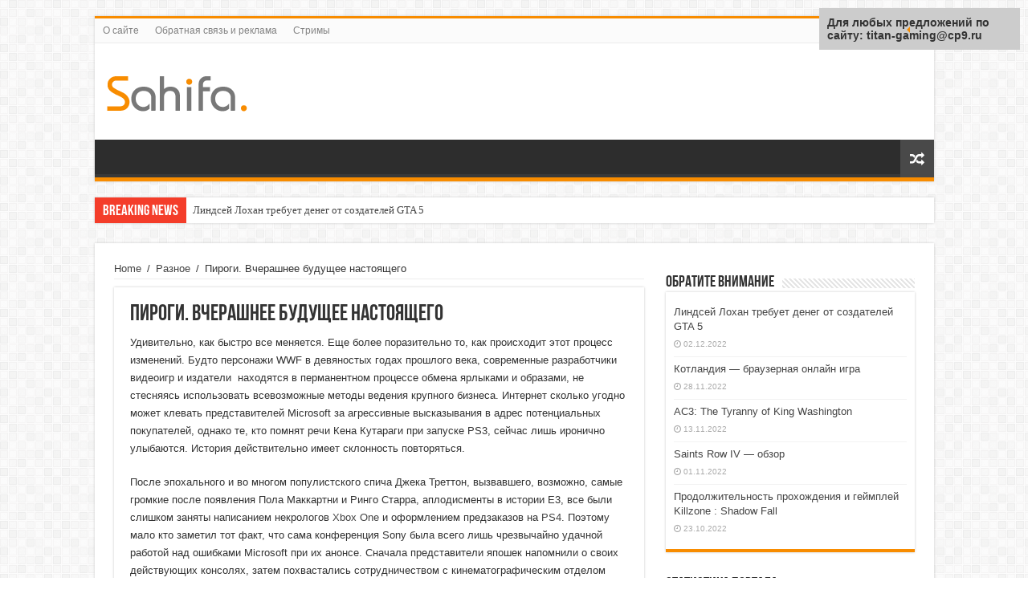

--- FILE ---
content_type: text/html;charset=UTF-8
request_url: https://titan-gaming.ru/pirogi-vcherashnee-budushhee-nastoyashhego.html
body_size: 15183
content:
<!DOCTYPE html>
<html lang="ru-RU" prefix="og: https://ogp.me/ns#">
<head>
<meta charset="UTF-8" />
<link rel="profile" href="https://gmpg.org/xfn/11" />
<link rel="pingback" href="https://titan-gaming.ru/xmlrpc.php" />
<link rel="alternate" type="application/rss+xml" title="Titan-gaming.ru - игровой портал " Лента" href="https://titan-gaming.ru/feed" />
<link rel="alternate" type="application/rss+xml" title="Titan-gaming.ru - игровой портал " Лента комментариев" href="https://titan-gaming.ru/comments/feed" />
<link rel="alternate" type="application/rss+xml" title="Titan-gaming.ru - игровой портал " Лента комментариев к "Пироги. Вчерашнее будущее настоящего"" href="https://titan-gaming.ru/pirogi-vcherashnee-budushhee-nastoyashhego.html/feed" />
<link rel='stylesheet' id='wordpress-popular-posts-css'  href='https://titan-gaming.ru/wp-content/plugins/wordpress-popular-posts/style/wpp.css' type='text/css' media='all' />
<link rel='stylesheet' id='tie-style-css'  href='https://titan-gaming.ru/wp-content/themes/sahifa/style.css' type='text/css' media='all' />
<link rel='stylesheet' id='tie-ilightbox-skin-css'  href='https://titan-gaming.ru/wp-content/themes/sahifa/css/ilightbox/dark-skin/skin.css' type='text/css' media='all' />

<link rel='stylesheet' id='wp-pagenavi-css'  href='https://titan-gaming.ru/wp-content/plugins/wp-pagenavi/pagenavi-css.css' type='text/css' media='all' />
<script type='text/javascript' src='https://titan-gaming.ru/wp-includes/js/jquery/jquery.js'></script>
<script type='text/javascript' src='https://titan-gaming.ru/wp-includes/js/jquery/jquery-migrate.min.js'></script>
<link rel="EditURI" type="application/rsd+xml" title="RSD" href="https://titan-gaming.ru/xmlrpc.php?rsd" />
<link rel="wlwmanifest" type="application/wlwmanifest+xml" href="https://titan-gaming.ru/wp-includes/wlwmanifest.xml" /> 
<link rel='prev' title='Пироги: Цена игр или цыгане с Valve' href='https://titan-gaming.ru/pirogi-cena-igr-ili-cygane-s-valve.html' />
<link rel='next' title='Игровое демо видео Watch Dogs' href='https://titan-gaming.ru/igrovoe-demo-video-watch-dogs.html' />
<meta name="generator" content="WordPress 3.9.36" />
<link rel='shortlink' href='https://titan-gaming.ru/?p=1788' />

<!-- All in One SEO Pack 1.6.14.6 by Michael Torbert of Semper Fi Web Design[,] -->
<meta name="keywords" content="playstation 4,xbox one" />
<link rel="canonical" href="https://titan-gaming.ru/pirogi-vcherashnee-budushhee-nastoyashhego.html" />
<!-- /all in one seo pack -->
<style type="text/css">#wpcf fieldset { padding: 10px; border: 1px solid #666666; width: 400px; margin: auto }
#wpcf legend { font-weight: bold: border: 1px solid #666666; padding: 3px }
#wpcf label { display: block; float: left; text-align: right; width: 140px; padding-right: 10px; font-size: 100% }
#wpcf p { margin: 0 0 7px 0 }
#wpcf .field { font-size: 100%; width: 240px; padding: 0; margin: 0 }
#wpcf p.button { text-align: right; padding: 0 5px 0 0; }
#wpcf textarea { font-size: 100%; width: 240px; height: 50px }
#wpcf .error { background-color: #FFFF00 }
#wpcf .challenge { font-size: 100%; display: inline-block; display: -moz-inline-stack; text-align: left; width: 240px }
#wpcf p.alert { color:#FF0000; font-weight: 700; text-align: center; padding: 5px 0 10px 0 }
</style><!-- WP Favicon -->
<link rel="shortcut icon" href="https://titan-gaming.ru/favicon.ico" type="image/x-icon" />
<link rel="icon"          href="https://titan-gaming.ru/favicon.gif" type="image/gif"    />
<!-- /WP Favicon -->
<link rel="shortcut icon" href="https://titan-gaming.ru/wp-content/themes/sahifa/favicon.ico" title="Favicon" /><title>Пироги. Вчерашнее будущее настоящего | </title>

<!--[if IE]>
<script type="text/javascript">jQuery(document).ready(function (){ jQuery(".menu-item").has("ul").children("a").attr("aria-haspopup", "true");});</script>
<![endif]-->
<!--[if lt IE 9]>
<script src="https://titan-gaming.ru/wp-content/themes/sahifa/js/html5.js"></script>
<script src="https://titan-gaming.ru/wp-content/themes/sahifa/js/selectivizr-min.js"></script>
<![endif]-->
<!--[if IE 9]>
<link rel="stylesheet" type="text/css" media="all" href="https://titan-gaming.ru/wp-content/themes/sahifa/css/ie9.css" />
<![endif]-->
<!--[if IE 8]>
<link rel="stylesheet" type="text/css" media="all" href="https://titan-gaming.ru/wp-content/themes/sahifa/css/ie8.css" />
<![endif]-->
<!--[if IE 7]>
<link rel="stylesheet" type="text/css" media="all" href="https://titan-gaming.ru/wp-content/themes/sahifa/css/ie7.css" />
<![endif]-->


<meta name="viewport" content="width=device-width, initial-scale=1.0" />

<!-- Yandex.Metrika counter -->
<script type="text/javascript" >
    (function (d, w, c) {
        (w[c] = w[c] || []).push(function() {
            try {
                w.yaCounter23276416 = new Ya.Metrika({
                    id:23276416,
                    clickmap:true,
                    trackLinks:true,
                    accurateTrackBounce:true,
                    webvisor:true
                });
            } catch(e) { }
        });

        var n = d.getElementsByTagName("script")[0],
            s = d.createElement("script"),
            f = function () { n.parentNode.insertBefore(s, n); };
        s.type = "text/javascript";
        s.async = true;
        s.src = "https://mc.yandex.ru/metrika/watch.js";

        if (w.opera == "[object Opera]") {
            d.addEventListener("DOMContentLoaded", f, false);
        } else { f(); }
    })(document, window, "yandex_metrika_callbacks");
</script>
<noscript><div><img src="https://mc.yandex.ru/watch/23276416" style="position:absolute; left:-9999px;" alt="" /></div></noscript>
<!-- /Yandex.Metrika counter -->

<style type="text/css" media="screen">


</style>

		<script type="text/javascript">
			/* <![CDATA[ */
				var sf_position = '0';
				var sf_templates = "<a href=\"{search_url_escaped}\">View All Results<\/a>";
				var sf_input = '.search-live';
				jQuery(document).ready(function(){
					jQuery(sf_input).ajaxyLiveSearch({"expand":false,"searchUrl":"http:\/\/titan-gaming.ru\/?s=%s","text":"Search","delay":500,"iwidth":180,"width":315,"ajaxUrl":"http:\/\/titan-gaming.ru\/wp-admin\/admin-ajax.php","rtl":0});
					jQuery(".live-search_ajaxy-selective-input").keyup(function() {
						var width = jQuery(this).val().length * 8;
						if(width < 50) {
							width = 50;
						}
						jQuery(this).width(width);
					});
					jQuery(".live-search_ajaxy-selective-search").click(function() {
						jQuery(this).find(".live-search_ajaxy-selective-input").focus();
					});
					jQuery(".live-search_ajaxy-selective-close").click(function() {
						jQuery(this).parent().remove();
					});
				});
			/* ]]> */
		</script>
		<!-- Wordpress Popular Posts v2.3.2 -->
<script type="text/javascript">
    /* <![CDATA[ */				
	jQuery.post('', {action: 'wpp_update', token: 'c1f1182bc1', id: 1788}, function(data){/*alert(data);*/});
    /* ]]> */
</script>
<!-- End Wordpress Popular Posts v2.3.2 -->
            </head>
<body id="top" class="single single-post postid-1788 single-format-standard lazy-enabled">

<div class="wrapper-outer">

	<div class="background-cover"></div>

	<aside id="slide-out">

			<div class="search-mobile">
			<form method="get" id="searchform-mobile" action="https://titan-gaming.ru/">
				<button class="search-button" type="submit" value="Search"><i class="fa fa-search"></i></button>
				<input type="text" id="s-mobile" name="s" title="Search" value="Search" onfocus="if (this.value == 'Search') {this.value = '';}" onblur="if (this.value == '') {this.value = 'Search';}"  />
			</form>
		</div><!-- .search-mobile /-->
	
			<div class="social-icons">
		<a class="ttip-none" title="Rss" href="https://titan-gaming.ru/feed" target="_blank"><i class="fa fa-rss"></i></a>
			</div>

	
		<div id="mobile-menu" ></div>
	</aside><!-- #slide-out /-->

		<div id="wrapper" class="boxed">
		<div class="inner-wrapper">

		<header id="theme-header" class="theme-header">
						<div id="top-nav" class="top-nav">
				<div class="container">

			
				<div class="menu"><ul><li class="page_item page-item-17"><a href="https://titan-gaming.ru/o-sajte">О сайте</a></li><li class="page_item page-item-14"><a href="https://titan-gaming.ru/obratnaya-svyaz">Обратная связь и реклама</a></li><li class="page_item page-item-46 page_item_has_children"><a href="https://titan-gaming.ru/strimy">Стримы</a><ul class='children'><li class="page_item page-item-48"><a href="https://titan-gaming.ru/strimy/strimy-lol">Стримы League of Legends</a></li><li class="page_item page-item-71"><a href="https://titan-gaming.ru/strimy/strimy-starcraft-2">Стримы starcraft 2</a></li><li class="page_item page-item-73"><a href="https://titan-gaming.ru/strimy/strimy-dota-2">Стримы дота 2</a></li></ul></li></ul></div>

						<div class="search-block">
						<form method="get" id="searchform-header" action="https://titan-gaming.ru/">
							<button class="search-button" type="submit" value="Search"><i class="fa fa-search"></i></button>
							<input class="search-live" type="text" id="s-header" name="s" title="Search" value="Search" onfocus="if (this.value == 'Search') {this.value = '';}" onblur="if (this.value == '') {this.value = 'Search';}"  />
						</form>
					</div><!-- .search-block /-->
			<div class="social-icons">
		<a class="ttip-none" title="Rss" href="https://titan-gaming.ru/feed" target="_blank"><i class="fa fa-rss"></i></a>
			</div>

	
	
				</div><!-- .container /-->
			</div><!-- .top-menu /-->
			
		<div class="header-content">

					<a id="slide-out-open" class="slide-out-open" href="#"><span></span></a>
		
			<div class="logo" style=" margin-top:15px; margin-bottom:15px;">
			<h2>								<a title="Titan-gaming.ru &#8212; игровой портал" href="https://titan-gaming.ru/">
					<img src="https://titan-gaming.ru/wp-content/themes/sahifa/images/logo.png" alt="Titan-gaming.ru &#8212; игровой портал"  /><strong>Titan-gaming.ru &#8212; игровой портал Игровой портал с новостями и обзорами игровой индустрии.</strong>
				</a>
			</h2>			</div><!-- .logo /-->
						<div class="clear"></div>

		</div>
													<nav id="main-nav" class="fixed-enabled">
				<div class="container">

				
															<a href="https://titan-gaming.ru/?tierand=1" class="random-article ttip" title="Random Article"><i class="fa fa-random"></i></a>
					
					
				</div>
			</nav><!-- .main-nav /-->
					</header><!-- #header /-->

		
	<div class="clear"></div>
	<div id="breaking-news" class="breaking-news">
		<span class="breaking-news-title"><i class="fa fa-bolt"></i> <span>Breaking News</span></span>
		
					<ul>
					<li><a href="https://titan-gaming.ru/lindsej-loxan-trebuet-deneg-ot-sozdatelej-gta-5.html" title="Линдсей Лохан требует денег от создателей GTA 5">Линдсей Лохан требует денег от создателей GTA 5</a></li>
					<li><a href="https://titan-gaming.ru/kotlandiya-brauzernaya-onlajn-igra.html" title="Котландия &#8212; браузерная онлайн игра">Котландия &#8212; браузерная онлайн игра</a></li>
					<li><a href="https://titan-gaming.ru/ac3-the-tyranny-of-king-washington.html" title="AC3: The Tyranny of King Washington">AC3: The Tyranny of King Washington</a></li>
					<li><a href="https://titan-gaming.ru/saints-row-iv-obzor.html" title="Saints Row IV &#8212; обзор">Saints Row IV &#8212; обзор</a></li>
					<li><a href="https://titan-gaming.ru/prodolzhitelnost-proxozhdeniya-i-gejmplej-killzone-shadow-fall.html" title="Продолжительность прохождения и геймплей Killzone : Shadow Fall">Продолжительность прохождения и геймплей Killzone : Shadow Fall</a></li>
					<li><a href="https://titan-gaming.ru/gta-v-uzhe-v-seti.html" title="GTA V уже в сети">GTA V уже в сети</a></li>
					<li><a href="https://titan-gaming.ru/cry-for-speed-%e2%80%8b%e2%80%8b-pererozhdenie-legendy.html" title="Cry For Speed ??- перерождение легенды">Cry For Speed ??- перерождение легенды</a></li>
					<li><a href="https://titan-gaming.ru/texnologiya-smart-terrain-stanet-dostupna-dlya-razrabotchikov-vesnoj-2014.html" title="Технология Smart Terrain станет доступна для разработчиков весной 2014">Технология Smart Terrain станет доступна для разработчиков весной 2014</a></li>
					<li><a href="https://titan-gaming.ru/razrabotchiki-rasskazali-o-progresse-v-igre-need-for-speed-rivals.html" title="Разработчики рассказали о прогрессе в игре Need for Speed: Rivals">Разработчики рассказали о прогрессе в игре Need for Speed: Rivals</a></li>
					<li><a href="https://titan-gaming.ru/kak-igrat-vo-francuzskuyu-ruletku.html" title="Как играть во французскую рулетку">Как играть во французскую рулетку</a></li>
					</ul>
					
		
		<script type="text/javascript">
			jQuery(document).ready(function(){
								jQuery('#breaking-news ul').innerFade({animationType: 'fade', speed: 750 , timeout: 3500});
							});
					</script>
	</div> <!-- .breaking-news -->

	
	<div id="main-content" class="container">

	
	
	
	
	
	<div class="content">

		
		<div xmlns:v="https://rdf.data-vocabulary.org/#"  id="crumbs"><span typeof="v:Breadcrumb"><a rel="v:url" property="v:title" class="crumbs-home" href="https://titan-gaming.ru">Home</a></span> <span class="delimiter">/</span> <span typeof="v:Breadcrumb"><a rel="v:url" property="v:title" href="https://titan-gaming.ru/category/raznoe" title="Просмотреть все записи в рубрике "Разное"">Разное</a></span> <span class="delimiter">/</span> <span class="current">Пироги. Вчерашнее будущее настоящего</span></div>
		

		
		<article class="post-1788 post type-post status-publish format-standard  category-raznoe tag-playstation-4 tag-xbox-one post-listing" id="the-post">
			
			<div class="post-inner">

							<h1 class="name post-title entry-title"><span itemprop="name">Пироги. Вчерашнее будущее настоящего</span></h1>

							
				<div class="entry">
					
					
					<!-- adman_adcode_beginning --><div align="center">

<!-- Игровой двойной -->

</div><!-- /adman_adcode_beginning --><p>Удивительно, как быстро все меняется. Еще более поразительно то, как происходит этот процесс изменений. Будто персонажи WWF в девяностых годах прошлого века, современные разработчики видеоигр и издатели  находятся в перманентном процессе обмена ярлыками и образами, не стесняясь использовать всевозможные методы ведения крупного бизнеса. Интернет сколько угодно может клевать представителей Microsoft за агрессивные высказывания в адрес потенциальных покупателей, однако те, кто помнят речи Кена Кутараги при запуске PS3, сейчас лишь иронично улыбаются. История действительно имеет склонность повторяться.</p>
<p></p>
<p><span id="more-1788"></span></p>
<p>После эпохального и во многом популистского спича Джека Треттон, вызвавшего, возможно, самые громкие после появления Пола Маккартни и Ринго Старра, аплодисменты в истории Е3, все были слишком заняты написанием некрологов <a title="xbox one" href="https://titan-gaming.ru/xbox-one.html">Xbox One</a> и оформлением предзаказов на <a title="ps 4" href="https://titan-gaming.ru/bolshe-o-playstation-4.html">PS4</a>. Поэтому мало кто заметил тот факт, что сама конференция Sony была всего лишь чрезвычайно удачной работой над ошибками Microsoft при их анонсе. Сначала представители япошек напомнили о своих действующих консолях, затем похвастались сотрудничеством с кинематографическим отделом Sony и только затем перешли к своим эксклюзивам. Вместе презентация стартовой линейки новой Xbox четко следовала за графиком февральского показа PlayStation 4 &#8212; игры, игры и еще раз игры. Так, в этом случае, безусловно, следует отдать должное Меттрику и компании, однако очень сложно спорить с тем фактом, что при презентациях своих новых консолей владельцы платформ просто дважды поменялись ролями, а оба раунда этого противостояния в конце концов остались за Sony.<br />
Хочется поговорить о ситуации с внешним видом Xbox One. Только ленивый и, кажется, Майкл Пактер до сих пор не выразил свое мнение относительно сходства преемника 360-го на винрарный VHS-проигрыватель, но, если честно, дело даже не в его размере. Дело скорее в том, что всем своим видом новая коробка от Microsoft будто говорит: &#171;Я посредственность, я не хочу отвлекать тебя своим видом, не обращай на меня внимания&#187;. Стоит ли говорить о том, что этот &#171;черный ящик&#187; резко контрастирует с предыдущими решениями своей линейки &#8212; по-настоящему футуристическим оригиналом и смелым сочетанием белого и изумрудного цветов Xbox 360. Такое впечатление, что One проектировали не для статуса украшения гостиной, а по запросу союза максимально латентных гиков.</p>
<p style="text-align: center;"></p>
<p>Однако больше либерализм Microsoft проявляется в ситуации со стартовой линейкой Xbox One. Вы наверняка заметили, какой проект Меттрик команда вынесли в мэйн-ивент своего брифинга, &#8212; шутер Titanfall от core-команды создателей <a title="Call of Duty" href="https://titan-gaming.ru/igry-poxozhie-na-call-of-duty.html">Call of Duty</a>. Ирония же как раз в том, что массовый зритель давно привык видеть на столь видном месте Call of Duty &#8212; и так было не только во время анонса консоли нового поколения от Microsoft, но и на многих других презентациях Xbox 360. Коммьюнити привыкло к тому, что новая CoD &#8212; это всегда одна из главных игр &#171;мелко-мягких&#187; , привык получать эксклюзивный контент и первоочередной доступ к новым DLC, наконец, лучшее приспособление мультиплеерных функций и геймпада 360-го к шутеровой механике во многом позволило консоли занять свое место в предыдущем поколении.</p>
<p>Предлагаем вашему вниманию хороший <a href="https://shtori-eskiz.ru/">салон штор</a> с большим выбором.</p>
<!-- adman_adcode_after --><div align="center">

<!-- Игровой двойной -->

</div><!-- /adman_adcode_after -->
<script type="text/javascript">
</script>
<h4  class="related_post_title"><p><font color="##00FF00">Статьи по теме:</font></p></h4><ul class="related_post wp_rp" style="visibility:visible;"><li position="0"><a href="https://titan-gaming.ru/xbox-one-dlya-bomzhej-i-podderzhka-programm-ot-windows-8.html">Xbox one для бомжей и поддержка программ от Windows 8</a></li><li position="1"><a href="https://titan-gaming.ru/bolshe-o-playstation-4.html">Больше о Playstation 4</a></li><li position="2"><a href="https://titan-gaming.ru/data-vyxoda-playstation-4-dolzhny-li-vy-pokupat-ps-4ili-zhdat-xbox-720-5-sovetov-kotorye-pomogut-reshit.html">Дата выхода PlayStation 4. Покупать ps 4 или ждать Xbox 720? 5 Советов , которые помогут решить</a></li><li position="3"><a href="https://titan-gaming.ru/obzor-igry-mafia-2.html">Обзор игры Мафия 2</a></li><li position="4"><a href="https://titan-gaming.ru/skazochnaya-atmosfera-v-onlajn-kazino-na-igrovom-avtomate-mistique-grove.html">Сказочная атмосфера в онлайн казино на игровом автомате Mistique Grove</a></li></ul>

					
									</div><!-- .entry /-->


								<div class="clear"></div>
			</div><!-- .post-inner -->

			<script type="application/ld+json">{"@context":"http:\/\/schema.org","@type":"NewsArticle","dateCreated":"2013-09-22T12:43:24+00:00","datePublished":"2013-09-22T12:43:24+00:00","dateModified":"2013-09-22T12:43:24+00:00","headline":"\u041f\u0438\u0440\u043e\u0433\u0438. \u0412\u0447\u0435\u0440\u0430\u0448\u043d\u0435\u0435 \u0431\u0443\u0434\u0443\u0449\u0435\u0435 \u043d\u0430\u0441\u0442\u043e\u044f\u0449\u0435\u0433\u043e","name":"\u041f\u0438\u0440\u043e\u0433\u0438. \u0412\u0447\u0435\u0440\u0430\u0448\u043d\u0435\u0435 \u0431\u0443\u0434\u0443\u0449\u0435\u0435 \u043d\u0430\u0441\u0442\u043e\u044f\u0449\u0435\u0433\u043e","keywords":"PlayStation 4,Xbox one","url":"http:\/\/titan-gaming.ru\/pirogi-vcherashnee-budushhee-nastoyashhego.html","description":"\u0423\u0434\u0438\u0432\u0438\u0442\u0435\u043b\u044c\u043d\u043e, \u043a\u0430\u043a \u0431\u044b\u0441\u0442\u0440\u043e \u0432\u0441\u0435 \u043c\u0435\u043d\u044f\u0435\u0442\u0441\u044f. \u0415\u0449\u0435 \u0431\u043e\u043b\u0435\u0435 \u043f\u043e\u0440\u0430\u0437\u0438\u0442\u0435\u043b\u044c\u043d\u043e \u0442\u043e, \u043a\u0430\u043a \u043f\u0440\u043e\u0438\u0441\u0445\u043e\u0434\u0438\u0442 \u044d\u0442\u043e\u0442 \u043f\u0440\u043e\u0446\u0435\u0441\u0441 \u0438\u0437\u043c\u0435\u043d\u0435\u043d\u0438\u0439. \u0411\u0443\u0434\u0442\u043e \u043f\u0435\u0440\u0441\u043e\u043d\u0430\u0436\u0438 WWF \u0432 \u0434\u0435\u0432\u044f\u043d\u043e\u0441\u0442\u044b\u0445 \u0433\u043e\u0434\u0430\u0445 \u043f\u0440\u043e\u0448\u043b\u043e\u0433\u043e \u0432\u0435\u043a\u0430, \u0441\u043e\u0432\u0440\u0435\u043c\u0435\u043d\u043d\u044b\u0435 \u0440\u0430\u0437\u0440\u0430\u0431\u043e\u0442\u0447\u0438\u043a\u0438 \u0432\u0438\u0434\u0435\u043e\u0438\u0433\u0440 \u0438 \u0438\u0437\u0434\u0430\u0442\u0435","copyrightYear":"2013","publisher":{"@id":"#Publisher","@type":"Organization","name":"Titan-gaming.ru - \u0438\u0433\u0440\u043e\u0432\u043e\u0439 \u043f\u043e\u0440\u0442\u0430\u043b","logo":{"@type":"ImageObject","url":"http:\/\/titan-gaming.ru\/wp-content\/themes\/sahifa\/images\/logo@2x.png"}},"sourceOrganization":{"@id":"#Publisher"},"copyrightHolder":{"@id":"#Publisher"},"mainEntityOfPage":{"@type":"WebPage","@id":"http:\/\/titan-gaming.ru\/pirogi-vcherashnee-budushhee-nastoyashhego.html"},"author":{"@type":"Person","name":"numinoross","url":"http:\/\/titan-gaming.ru\/author\/admin"},"articleSection":"\u0420\u0430\u0437\u043d\u043e\u0435","articleBody":"\u0423\u0434\u0438\u0432\u0438\u0442\u0435\u043b\u044c\u043d\u043e, \u043a\u0430\u043a \u0431\u044b\u0441\u0442\u0440\u043e \u0432\u0441\u0435 \u043c\u0435\u043d\u044f\u0435\u0442\u0441\u044f. \u0415\u0449\u0435 \u0431\u043e\u043b\u0435\u0435 \u043f\u043e\u0440\u0430\u0437\u0438\u0442\u0435\u043b\u044c\u043d\u043e \u0442\u043e, \u043a\u0430\u043a \u043f\u0440\u043e\u0438\u0441\u0445\u043e\u0434\u0438\u0442 \u044d\u0442\u043e\u0442 \u043f\u0440\u043e\u0446\u0435\u0441\u0441 \u0438\u0437\u043c\u0435\u043d\u0435\u043d\u0438\u0439. \u0411\u0443\u0434\u0442\u043e \u043f\u0435\u0440\u0441\u043e\u043d\u0430\u0436\u0438 WWF \u0432 \u0434\u0435\u0432\u044f\u043d\u043e\u0441\u0442\u044b\u0445 \u0433\u043e\u0434\u0430\u0445 \u043f\u0440\u043e\u0448\u043b\u043e\u0433\u043e \u0432\u0435\u043a\u0430, \u0441\u043e\u0432\u0440\u0435\u043c\u0435\u043d\u043d\u044b\u0435 \u0440\u0430\u0437\u0440\u0430\u0431\u043e\u0442\u0447\u0438\u043a\u0438 \u0432\u0438\u0434\u0435\u043e\u0438\u0433\u0440 \u0438 \u0438\u0437\u0434\u0430\u0442\u0435\u043b\u0438 \u00a0\u043d\u0430\u0445\u043e\u0434\u044f\u0442\u0441\u044f \u0432 \u043f\u0435\u0440\u043c\u0430\u043d\u0435\u043d\u0442\u043d\u043e\u043c \u043f\u0440\u043e\u0446\u0435\u0441\u0441\u0435 \u043e\u0431\u043c\u0435\u043d\u0430 \u044f\u0440\u043b\u044b\u043a\u0430\u043c\u0438 \u0438 \u043e\u0431\u0440\u0430\u0437\u0430\u043c\u0438, \u043d\u0435 \u0441\u0442\u0435\u0441\u043d\u044f\u044f\u0441\u044c \u0438\u0441\u043f\u043e\u043b\u044c\u0437\u043e\u0432\u0430\u0442\u044c \u0432\u0441\u0435\u0432\u043e\u0437\u043c\u043e\u0436\u043d\u044b\u0435 \u043c\u0435\u0442\u043e\u0434\u044b \u0432\u0435\u0434\u0435\u043d\u0438\u044f \u043a\u0440\u0443\u043f\u043d\u043e\u0433\u043e \u0431\u0438\u0437\u043d\u0435\u0441\u0430. \u0418\u043d\u0442\u0435\u0440\u043d\u0435\u0442 \u0441\u043a\u043e\u043b\u044c\u043a\u043e \u0443\u0433\u043e\u0434\u043d\u043e \u043c\u043e\u0436\u0435\u0442 \u043a\u043b\u0435\u0432\u0430\u0442\u044c \u043f\u0440\u0435\u0434\u0441\u0442\u0430\u0432\u0438\u0442\u0435\u043b\u0435\u0439 Microsoft \u0437\u0430 \u0430\u0433\u0440\u0435\u0441\u0441\u0438\u0432\u043d\u044b\u0435 \u0432\u044b\u0441\u043a\u0430\u0437\u044b\u0432\u0430\u043d\u0438\u044f \u0432 \u0430\u0434\u0440\u0435\u0441 \u043f\u043e\u0442\u0435\u043d\u0446\u0438\u0430\u043b\u044c\u043d\u044b\u0445 \u043f\u043e\u043a\u0443\u043f\u0430\u0442\u0435\u043b\u0435\u0439, \u043e\u0434\u043d\u0430\u043a\u043e \u0442\u0435, \u043a\u0442\u043e \u043f\u043e\u043c\u043d\u044f\u0442 \u0440\u0435\u0447\u0438 \u041a\u0435\u043d\u0430 \u041a\u0443\u0442\u0430\u0440\u0430\u0433\u0438 \u043f\u0440\u0438 \u0437\u0430\u043f\u0443\u0441\u043a\u0435 PS3, \u0441\u0435\u0439\u0447\u0430\u0441 \u043b\u0438\u0448\u044c \u0438\u0440\u043e\u043d\u0438\u0447\u043d\u043e \u0443\u043b\u044b\u0431\u0430\u044e\u0442\u0441\u044f. \u0418\u0441\u0442\u043e\u0440\u0438\u044f \u0434\u0435\u0439\u0441\u0442\u0432\u0438\u0442\u0435\u043b\u044c\u043d\u043e \u0438\u043c\u0435\u0435\u0442 \u0441\u043a\u043b\u043e\u043d\u043d\u043e\u0441\u0442\u044c \u043f\u043e\u0432\u0442\u043e\u0440\u044f\u0442\u044c\u0441\u044f.\r\n\r\n\r\n\r\n\r\n\r\n\u041f\u043e\u0441\u043b\u0435 \u044d\u043f\u043e\u0445\u0430\u043b\u044c\u043d\u043e\u0433\u043e \u0438 \u0432\u043e \u043c\u043d\u043e\u0433\u043e\u043c \u043f\u043e\u043f\u0443\u043b\u0438\u0441\u0442\u0441\u043a\u043e\u0433\u043e \u0441\u043f\u0438\u0447\u0430 \u0414\u0436\u0435\u043a\u0430 \u0422\u0440\u0435\u0442\u0442\u043e\u043d, \u0432\u044b\u0437\u0432\u0430\u0432\u0448\u0435\u0433\u043e, \u0432\u043e\u0437\u043c\u043e\u0436\u043d\u043e, \u0441\u0430\u043c\u044b\u0435 \u0433\u0440\u043e\u043c\u043a\u0438\u0435 \u043f\u043e\u0441\u043b\u0435 \u043f\u043e\u044f\u0432\u043b\u0435\u043d\u0438\u044f \u041f\u043e\u043b\u0430 \u041c\u0430\u043a\u043a\u0430\u0440\u0442\u043d\u0438 \u0438 \u0420\u0438\u043d\u0433\u043e \u0421\u0442\u0430\u0440\u0440\u0430, \u0430\u043f\u043b\u043e\u0434\u0438\u0441\u043c\u0435\u043d\u0442\u044b \u0432 \u0438\u0441\u0442\u043e\u0440\u0438\u0438 \u04153, \u0432\u0441\u0435 \u0431\u044b\u043b\u0438 \u0441\u043b\u0438\u0448\u043a\u043e\u043c \u0437\u0430\u043d\u044f\u0442\u044b \u043d\u0430\u043f\u0438\u0441\u0430\u043d\u0438\u0435\u043c \u043d\u0435\u043a\u0440\u043e\u043b\u043e\u0433\u043e\u0432 Xbox One \u0438 \u043e\u0444\u043e\u0440\u043c\u043b\u0435\u043d\u0438\u0435\u043c \u043f\u0440\u0435\u0434\u0437\u0430\u043a\u0430\u0437\u043e\u0432 \u043d\u0430 PS4. \u041f\u043e\u044d\u0442\u043e\u043c\u0443 \u043c\u0430\u043b\u043e \u043a\u0442\u043e \u0437\u0430\u043c\u0435\u0442\u0438\u043b \u0442\u043e\u0442 \u0444\u0430\u043a\u0442, \u0447\u0442\u043e \u0441\u0430\u043c\u0430 \u043a\u043e\u043d\u0444\u0435\u0440\u0435\u043d\u0446\u0438\u044f Sony \u0431\u044b\u043b\u0430 \u0432\u0441\u0435\u0433\u043e \u043b\u0438\u0448\u044c \u0447\u0440\u0435\u0437\u0432\u044b\u0447\u0430\u0439\u043d\u043e \u0443\u0434\u0430\u0447\u043d\u043e\u0439 \u0440\u0430\u0431\u043e\u0442\u043e\u0439 \u043d\u0430\u0434 \u043e\u0448\u0438\u0431\u043a\u0430\u043c\u0438 Microsoft \u043f\u0440\u0438 \u0438\u0445 \u0430\u043d\u043e\u043d\u0441\u0435. \u0421\u043d\u0430\u0447\u0430\u043b\u0430 \u043f\u0440\u0435\u0434\u0441\u0442\u0430\u0432\u0438\u0442\u0435\u043b\u0438 \u044f\u043f\u043e\u0448\u0435\u043a \u043d\u0430\u043f\u043e\u043c\u043d\u0438\u043b\u0438 \u043e \u0441\u0432\u043e\u0438\u0445 \u0434\u0435\u0439\u0441\u0442\u0432\u0443\u044e\u0449\u0438\u0445 \u043a\u043e\u043d\u0441\u043e\u043b\u044f\u0445, \u0437\u0430\u0442\u0435\u043c \u043f\u043e\u0445\u0432\u0430\u0441\u0442\u0430\u043b\u0438\u0441\u044c \u0441\u043e\u0442\u0440\u0443\u0434\u043d\u0438\u0447\u0435\u0441\u0442\u0432\u043e\u043c \u0441 \u043a\u0438\u043d\u0435\u043c\u0430\u0442\u043e\u0433\u0440\u0430\u0444\u0438\u0447\u0435\u0441\u043a\u0438\u043c \u043e\u0442\u0434\u0435\u043b\u043e\u043c Sony \u0438 \u0442\u043e\u043b\u044c\u043a\u043e \u0437\u0430\u0442\u0435\u043c \u043f\u0435\u0440\u0435\u0448\u043b\u0438 \u043a \u0441\u0432\u043e\u0438\u043c \u044d\u043a\u0441\u043a\u043b\u044e\u0437\u0438\u0432\u0430\u043c. \u0412\u043c\u0435\u0441\u0442\u0435 \u043f\u0440\u0435\u0437\u0435\u043d\u0442\u0430\u0446\u0438\u044f \u0441\u0442\u0430\u0440\u0442\u043e\u0432\u043e\u0439 \u043b\u0438\u043d\u0435\u0439\u043a\u0438 \u043d\u043e\u0432\u043e\u0439 Xbox \u0447\u0435\u0442\u043a\u043e \u0441\u043b\u0435\u0434\u043e\u0432\u0430\u043b\u0430 \u0437\u0430 \u0433\u0440\u0430\u0444\u0438\u043a\u043e\u043c \u0444\u0435\u0432\u0440\u0430\u043b\u044c\u0441\u043a\u043e\u0433\u043e \u043f\u043e\u043a\u0430\u0437\u0430 PlayStation 4 - \u0438\u0433\u0440\u044b, \u0438\u0433\u0440\u044b \u0438 \u0435\u0449\u0435 \u0440\u0430\u0437 \u0438\u0433\u0440\u044b. \u0422\u0430\u043a, \u0432 \u044d\u0442\u043e\u043c \u0441\u043b\u0443\u0447\u0430\u0435, \u0431\u0435\u0437\u0443\u0441\u043b\u043e\u0432\u043d\u043e, \u0441\u043b\u0435\u0434\u0443\u0435\u0442 \u043e\u0442\u0434\u0430\u0442\u044c \u0434\u043e\u043b\u0436\u043d\u043e\u0435 \u041c\u0435\u0442\u0442\u0440\u0438\u043a\u0443 \u0438 \u043a\u043e\u043c\u043f\u0430\u043d\u0438\u0438, \u043e\u0434\u043d\u0430\u043a\u043e \u043e\u0447\u0435\u043d\u044c \u0441\u043b\u043e\u0436\u043d\u043e \u0441\u043f\u043e\u0440\u0438\u0442\u044c \u0441 \u0442\u0435\u043c \u0444\u0430\u043a\u0442\u043e\u043c, \u0447\u0442\u043e \u043f\u0440\u0438 \u043f\u0440\u0435\u0437\u0435\u043d\u0442\u0430\u0446\u0438\u044f\u0445 \u0441\u0432\u043e\u0438\u0445 \u043d\u043e\u0432\u044b\u0445 \u043a\u043e\u043d\u0441\u043e\u043b\u0435\u0439 \u0432\u043b\u0430\u0434\u0435\u043b\u044c\u0446\u044b \u043f\u043b\u0430\u0442\u0444\u043e\u0440\u043c \u043f\u0440\u043e\u0441\u0442\u043e \u0434\u0432\u0430\u0436\u0434\u044b \u043f\u043e\u043c\u0435\u043d\u044f\u043b\u0438\u0441\u044c \u0440\u043e\u043b\u044f\u043c\u0438, \u0430 \u043e\u0431\u0430 \u0440\u0430\u0443\u043d\u0434\u0430 \u044d\u0442\u043e\u0433\u043e \u043f\u0440\u043e\u0442\u0438\u0432\u043e\u0441\u0442\u043e\u044f\u043d\u0438\u044f \u0432 \u043a\u043e\u043d\u0446\u0435 \u043a\u043e\u043d\u0446\u043e\u0432 \u043e\u0441\u0442\u0430\u043b\u0438\u0441\u044c \u0437\u0430 Sony.\r\n\u0425\u043e\u0447\u0435\u0442\u0441\u044f \u043f\u043e\u0433\u043e\u0432\u043e\u0440\u0438\u0442\u044c \u043e \u0441\u0438\u0442\u0443\u0430\u0446\u0438\u0438 \u0441 \u0432\u043d\u0435\u0448\u043d\u0438\u043c \u0432\u0438\u0434\u043e\u043c Xbox One. \u0422\u043e\u043b\u044c\u043a\u043e \u043b\u0435\u043d\u0438\u0432\u044b\u0439 \u0438, \u043a\u0430\u0436\u0435\u0442\u0441\u044f, \u041c\u0430\u0439\u043a\u043b \u041f\u0430\u043a\u0442\u0435\u0440 \u0434\u043e \u0441\u0438\u0445 \u043f\u043e\u0440 \u043d\u0435 \u0432\u044b\u0440\u0430\u0437\u0438\u043b \u0441\u0432\u043e\u0435 \u043c\u043d\u0435\u043d\u0438\u0435 \u043e\u0442\u043d\u043e\u0441\u0438\u0442\u0435\u043b\u044c\u043d\u043e \u0441\u0445\u043e\u0434\u0441\u0442\u0432\u0430 \u043f\u0440\u0435\u0435\u043c\u043d\u0438\u043a\u0430 360-\u0433\u043e \u043d\u0430 \u0432\u0438\u043d\u0440\u0430\u0440\u043d\u044b\u0439 VHS-\u043f\u0440\u043e\u0438\u0433\u0440\u044b\u0432\u0430\u0442\u0435\u043b\u044c, \u043d\u043e, \u0435\u0441\u043b\u0438 \u0447\u0435\u0441\u0442\u043d\u043e, \u0434\u0435\u043b\u043e \u0434\u0430\u0436\u0435 \u043d\u0435 \u0432 \u0435\u0433\u043e \u0440\u0430\u0437\u043c\u0435\u0440\u0435. \u0414\u0435\u043b\u043e \u0441\u043a\u043e\u0440\u0435\u0435 \u0432 \u0442\u043e\u043c, \u0447\u0442\u043e \u0432\u0441\u0435\u043c \u0441\u0432\u043e\u0438\u043c \u0432\u0438\u0434\u043e\u043c \u043d\u043e\u0432\u0430\u044f \u043a\u043e\u0440\u043e\u0431\u043a\u0430 \u043e\u0442 Microsoft \u0431\u0443\u0434\u0442\u043e \u0433\u043e\u0432\u043e\u0440\u0438\u0442: \"\u042f \u043f\u043e\u0441\u0440\u0435\u0434\u0441\u0442\u0432\u0435\u043d\u043d\u043e\u0441\u0442\u044c, \u044f \u043d\u0435 \u0445\u043e\u0447\u0443 \u043e\u0442\u0432\u043b\u0435\u043a\u0430\u0442\u044c \u0442\u0435\u0431\u044f \u0441\u0432\u043e\u0438\u043c \u0432\u0438\u0434\u043e\u043c, \u043d\u0435 \u043e\u0431\u0440\u0430\u0449\u0430\u0439 \u043d\u0430 \u043c\u0435\u043d\u044f \u0432\u043d\u0438\u043c\u0430\u043d\u0438\u044f\". \u0421\u0442\u043e\u0438\u0442 \u043b\u0438 \u0433\u043e\u0432\u043e\u0440\u0438\u0442\u044c \u043e \u0442\u043e\u043c, \u0447\u0442\u043e \u044d\u0442\u043e\u0442 \"\u0447\u0435\u0440\u043d\u044b\u0439 \u044f\u0449\u0438\u043a\" \u0440\u0435\u0437\u043a\u043e \u043a\u043e\u043d\u0442\u0440\u0430\u0441\u0442\u0438\u0440\u0443\u0435\u0442 \u0441 \u043f\u0440\u0435\u0434\u044b\u0434\u0443\u0449\u0438\u043c\u0438 \u0440\u0435\u0448\u0435\u043d\u0438\u044f\u043c\u0438 \u0441\u0432\u043e\u0435\u0439 \u043b\u0438\u043d\u0435\u0439\u043a\u0438 - \u043f\u043e-\u043d\u0430\u0441\u0442\u043e\u044f\u0449\u0435\u043c\u0443 \u0444\u0443\u0442\u0443\u0440\u0438\u0441\u0442\u0438\u0447\u0435\u0441\u043a\u0438\u043c \u043e\u0440\u0438\u0433\u0438\u043d\u0430\u043b\u043e\u043c \u0438 \u0441\u043c\u0435\u043b\u044b\u043c \u0441\u043e\u0447\u0435\u0442\u0430\u043d\u0438\u0435\u043c \u0431\u0435\u043b\u043e\u0433\u043e \u0438 \u0438\u0437\u0443\u043c\u0440\u0443\u0434\u043d\u043e\u0433\u043e \u0446\u0432\u0435\u0442\u043e\u0432 Xbox 360. \u0422\u0430\u043a\u043e\u0435 \u0432\u043f\u0435\u0447\u0430\u0442\u043b\u0435\u043d\u0438\u0435, \u0447\u0442\u043e One \u043f\u0440\u043e\u0435\u043a\u0442\u0438\u0440\u043e\u0432\u0430\u043b\u0438 \u043d\u0435 \u0434\u043b\u044f \u0441\u0442\u0430\u0442\u0443\u0441\u0430 \u0443\u043a\u0440\u0430\u0448\u0435\u043d\u0438\u044f \u0433\u043e\u0441\u0442\u0438\u043d\u043e\u0439, \u0430 \u043f\u043e \u0437\u0430\u043f\u0440\u043e\u0441\u0443 \u0441\u043e\u044e\u0437\u0430 \u043c\u0430\u043a\u0441\u0438\u043c\u0430\u043b\u044c\u043d\u043e \u043b\u0430\u0442\u0435\u043d\u0442\u043d\u044b\u0445 \u0433\u0438\u043a\u043e\u0432.\r\n\r\n\u041e\u0434\u043d\u0430\u043a\u043e \u0431\u043e\u043b\u044c\u0448\u0435 \u043b\u0438\u0431\u0435\u0440\u0430\u043b\u0438\u0437\u043c Microsoft \u043f\u0440\u043e\u044f\u0432\u043b\u044f\u0435\u0442\u0441\u044f \u0432 \u0441\u0438\u0442\u0443\u0430\u0446\u0438\u0438 \u0441\u043e \u0441\u0442\u0430\u0440\u0442\u043e\u0432\u043e\u0439 \u043b\u0438\u043d\u0435\u0439\u043a\u043e\u0439 Xbox One. \u0412\u044b \u043d\u0430\u0432\u0435\u0440\u043d\u044f\u043a\u0430 \u0437\u0430\u043c\u0435\u0442\u0438\u043b\u0438, \u043a\u0430\u043a\u043e\u0439 \u043f\u0440\u043e\u0435\u043a\u0442 \u041c\u0435\u0442\u0442\u0440\u0438\u043a \u043a\u043e\u043c\u0430\u043d\u0434\u0430 \u0432\u044b\u043d\u0435\u0441\u043b\u0438 \u0432 \u043c\u044d\u0439\u043d-\u0438\u0432\u0435\u043d\u0442 \u0441\u0432\u043e\u0435\u0433\u043e \u0431\u0440\u0438\u0444\u0438\u043d\u0433\u0430, - \u0448\u0443\u0442\u0435\u0440 Titanfall \u043e\u0442 core-\u043a\u043e\u043c\u0430\u043d\u0434\u044b \u0441\u043e\u0437\u0434\u0430\u0442\u0435\u043b\u0435\u0439 Call of Duty. \u0418\u0440\u043e\u043d\u0438\u044f \u0436\u0435 \u043a\u0430\u043a \u0440\u0430\u0437 \u0432 \u0442\u043e\u043c, \u0447\u0442\u043e \u043c\u0430\u0441\u0441\u043e\u0432\u044b\u0439 \u0437\u0440\u0438\u0442\u0435\u043b\u044c \u0434\u0430\u0432\u043d\u043e \u043f\u0440\u0438\u0432\u044b\u043a \u0432\u0438\u0434\u0435\u0442\u044c \u043d\u0430 \u0441\u0442\u043e\u043b\u044c \u0432\u0438\u0434\u043d\u043e\u043c \u043c\u0435\u0441\u0442\u0435 Call of Duty - \u0438 \u0442\u0430\u043a \u0431\u044b\u043b\u043e \u043d\u0435 \u0442\u043e\u043b\u044c\u043a\u043e \u0432\u043e \u0432\u0440\u0435\u043c\u044f \u0430\u043d\u043e\u043d\u0441\u0430 \u043a\u043e\u043d\u0441\u043e\u043b\u0438 \u043d\u043e\u0432\u043e\u0433\u043e \u043f\u043e\u043a\u043e\u043b\u0435\u043d\u0438\u044f \u043e\u0442 Microsoft, \u043d\u043e \u0438 \u043d\u0430 \u043c\u043d\u043e\u0433\u0438\u0445 \u0434\u0440\u0443\u0433\u0438\u0445 \u043f\u0440\u0435\u0437\u0435\u043d\u0442\u0430\u0446\u0438\u044f\u0445 Xbox 360. \u041a\u043e\u043c\u043c\u044c\u044e\u043d\u0438\u0442\u0438 \u043f\u0440\u0438\u0432\u044b\u043a\u043b\u043e \u043a \u0442\u043e\u043c\u0443, \u0447\u0442\u043e \u043d\u043e\u0432\u0430\u044f CoD - \u044d\u0442\u043e \u0432\u0441\u0435\u0433\u0434\u0430 \u043e\u0434\u043d\u0430 \u0438\u0437 \u0433\u043b\u0430\u0432\u043d\u044b\u0445 \u0438\u0433\u0440 \"\u043c\u0435\u043b\u043a\u043e-\u043c\u044f\u0433\u043a\u0438\u0445\" , \u043f\u0440\u0438\u0432\u044b\u043a \u043f\u043e\u043b\u0443\u0447\u0430\u0442\u044c \u044d\u043a\u0441\u043a\u043b\u044e\u0437\u0438\u0432\u043d\u044b\u0439 \u043a\u043e\u043d\u0442\u0435\u043d\u0442 \u0438 \u043f\u0435\u0440\u0432\u043e\u043e\u0447\u0435\u0440\u0435\u0434\u043d\u043e\u0439 \u0434\u043e\u0441\u0442\u0443\u043f \u043a \u043d\u043e\u0432\u044b\u043c DLC, \u043d\u0430\u043a\u043e\u043d\u0435\u0446, \u043b\u0443\u0447\u0448\u0435\u0435 \u043f\u0440\u0438\u0441\u043f\u043e\u0441\u043e\u0431\u043b\u0435\u043d\u0438\u0435 \u043c\u0443\u043b\u044c\u0442\u0438\u043f\u043b\u0435\u0435\u0440\u043d\u044b\u0445 \u0444\u0443\u043d\u043a\u0446\u0438\u0439 \u0438 \u0433\u0435\u0439\u043c\u043f\u0430\u0434\u0430 360-\u0433\u043e \u043a \u0448\u0443\u0442\u0435\u0440\u043e\u0432\u043e\u0439 \u043c\u0435\u0445\u0430\u043d\u0438\u043a\u0435 \u0432\u043e \u043c\u043d\u043e\u0433\u043e\u043c \u043f\u043e\u0437\u0432\u043e\u043b\u0438\u043b\u043e \u043a\u043e\u043d\u0441\u043e\u043b\u0438 \u0437\u0430\u043d\u044f\u0442\u044c \u0441\u0432\u043e\u0435 \u043c\u0435\u0441\u0442\u043e \u0432 \u043f\u0440\u0435\u0434\u044b\u0434\u0443\u0449\u0435\u043c \u043f\u043e\u043a\u043e\u043b\u0435\u043d\u0438\u0438.\r\n\r\n\u041f\u0440\u0435\u0434\u043b\u0430\u0433\u0430\u0435\u043c \u0432\u0430\u0448\u0435\u043c\u0443 \u0432\u043d\u0438\u043c\u0430\u043d\u0438\u044e \u0445\u043e\u0440\u043e\u0448\u0438\u0439\u00a0\u0441\u0430\u043b\u043e\u043d \u0448\u0442\u043e\u0440\u00a0\u0441 \u0431\u043e\u043b\u044c\u0448\u0438\u043c \u0432\u044b\u0431\u043e\u0440\u043e\u043c."}</script>
		</article><!-- .post-listing -->
		

		
		

		
			<section id="related_posts">
		<div class="block-head">
			<h3>Related Articles</h3><div class="stripe-line"></div>
		</div>
		<div class="post-listing">
						<div class="related-item">
							
				<h3><a href="https://titan-gaming.ru/texnologiya-smart-terrain-stanet-dostupna-dlya-razrabotchikov-vesnoj-2014.html" rel="bookmark">Технология Smart Terrain станет доступна для разработчиков весной 2014</a></h3>
				<p class="post-meta"><span class="tie-date"><i class="fa fa-clock-o"></i>10.10.2022</span></p>
			</div>
						<div class="related-item">
							
				<h3><a href="https://titan-gaming.ru/kak-igrat-vo-francuzskuyu-ruletku.html" rel="bookmark">Как играть во французскую рулетку</a></h3>
				<p class="post-meta"><span class="tie-date"><i class="fa fa-clock-o"></i>09.10.2022</span></p>
			</div>
						<div class="related-item">
							
				<h3><a href="https://titan-gaming.ru/besplatnyj-rezhim-v-igrovyx-avtomatax.html" rel="bookmark">Бесплатный режим в игровых автоматах</a></h3>
				<p class="post-meta"><span class="tie-date"><i class="fa fa-clock-o"></i>09.10.2022</span></p>
			</div>
						<div class="clear"></div>
		</div>
	</section>
	
		
		
				
<div id="comments">


<div class="clear"></div>
								<div id="respond" class="comment-respond">
				<h3 id="reply-title" class="comment-reply-title">Добавить комментарий <small><a rel="nofollow" id="cancel-comment-reply-link" href="/pirogi-vcherashnee-budushhee-nastoyashhego.html#respond" style="display:none;">Отменить ответ</a></small></h3>
									<p class="must-log-in">Для отправки комментария вы должны <a href="https://titan-gaming.ru/wp-login.php?redirect_to=http%3A%2F%2Ftitan-gaming.ru%2Fpirogi-vcherashnee-budushhee-nastoyashhego.html">авторизоваться</a>.</p>												</div><!-- #respond -->
			

</div><!-- #comments -->

	</div><!-- .content -->
<aside id="sidebar"><div style="padding:5px;padding-left:40px;"><script type="text/javascript">
<!--
var _acic={dataProvider:10};(function(){var e=document.createElement("script");e.type="text/javascript";e.async=true;e.src="https://www.acint.net/aci.js";var t=document.getElementsByTagName("script")[0];t.parentNode.insertBefore(e,t)})()
//-->
</script></div>
	<div class="theiaStickySidebar">
<div id="posts-list-widget-2" class="widget posts-list"><div class="widget-top"><h4>Обратите внимание		</h4><div class="stripe-line"></div></div>
						<div class="widget-container">				<ul>
							<li >
						<h3><a href="https://titan-gaming.ru/lindsej-loxan-trebuet-deneg-ot-sozdatelej-gta-5.html">Линдсей Лохан требует денег от создателей GTA 5</a></h3>
			 <span class="tie-date"><i class="fa fa-clock-o"></i>02.12.2022</span>		</li>
				<li >
						<h3><a href="https://titan-gaming.ru/kotlandiya-brauzernaya-onlajn-igra.html">Котландия &#8212; браузерная онлайн игра</a></h3>
			 <span class="tie-date"><i class="fa fa-clock-o"></i>28.11.2022</span>		</li>
				<li >
						<h3><a href="https://titan-gaming.ru/ac3-the-tyranny-of-king-washington.html">AC3: The Tyranny of King Washington</a></h3>
			 <span class="tie-date"><i class="fa fa-clock-o"></i>13.11.2022</span>		</li>
				<li >
						<h3><a href="https://titan-gaming.ru/saints-row-iv-obzor.html">Saints Row IV &#8212; обзор</a></h3>
			 <span class="tie-date"><i class="fa fa-clock-o"></i>01.11.2022</span>		</li>
				<li >
						<h3><a href="https://titan-gaming.ru/prodolzhitelnost-proxozhdeniya-i-gejmplej-killzone-shadow-fall.html">Продолжительность прохождения и геймплей Killzone : Shadow Fall</a></h3>
			 <span class="tie-date"><i class="fa fa-clock-o"></i>23.10.2022</span>		</li>
						</ul>
		<div class="clear"></div>
	</div></div><!-- .widget /--><div id="text-2" class="widget widget_text"><div class="widget-top"><h4>Статистика портала</h4><div class="stripe-line"></div></div>
						<div class="widget-container">			<div class="textwidget"><p><center><!--LiveInternet counter--><script type="text/javascript"><!--
document.write("<a href='https://liveinternet.ru/click' "+
"target=_blank><img src='//counter.yadro.ru/hit?t11.6;r"+
escape(document.referrer)+((typeof(screen)=="undefined")?"":
";s"+screen.width+"*"+screen.height+"*"+(screen.colorDepth?
screen.colorDepth:screen.pixelDepth))+";u"+escape(document.URL)+
";"+Math.random()+
"' alt='' title='LiveInternet: показано число просмотров за 24"+
" часа, посетителей за 24 часа и за сегодня' "+
"border='0' width='88' height='31'><\/a>")
//--></script><!--/LiveInternet--></p>
<p></center></p>
</div>
		</div></div><!-- .widget /-->	</div><!-- .theiaStickySidebar /-->
</aside><!-- #sidebar /-->	<div class="clear"></div>
</div><!-- .container /-->

<footer id="theme-footer">
	<div id="footer-widget-area" class="footer-3c">

	
	

	
		
	</div><!-- #footer-widget-area -->
	<div class="clear"></div>
</footer><!-- .Footer /-->
				
<div class="clear"></div>
<div class="footer-bottom">
	<div class="container">
		<div class="alignright">
					</div>
				<div class="social-icons">
		<a class="ttip-none" title="Rss" href="https://titan-gaming.ru/feed" target="_blank"><i class="fa fa-rss"></i></a>
			</div>

		
		<div class="alignleft">
			© Copyright 2022, All Rights Reserved		</div>
		<div class="clear"></div>
	</div><!-- .Container -->
</div><!-- .Footer bottom -->

</div><!-- .inner-Wrapper -->
</div><!-- #Wrapper -->
</div><!-- .Wrapper-outer -->
	<div id="topcontrol" class="fa fa-angle-up" title="Scroll To Top"></div>
<div id="fb-root"></div>

<script type='text/javascript'>
/* <![CDATA[ */
var tie = {"mobile_menu_active":"true","mobile_menu_top":"","lightbox_all":"true","lightbox_gallery":"true","woocommerce_lightbox":"","lightbox_skin":"dark","lightbox_thumb":"vertical","lightbox_arrows":"","sticky_sidebar":"1","is_singular":"1","SmothScroll":"true","reading_indicator":"","lang_no_results":"No Results","lang_results_found":"Results Found"};
/* ]]> */
</script>
<script type='text/javascript' src='https://titan-gaming.ru/wp-content/themes/sahifa/js/tie-scripts.js'></script>
<script type='text/javascript' src='https://titan-gaming.ru/wp-content/themes/sahifa/js/ilightbox.packed.js'></script>
<script type='text/javascript' src='https://titan-gaming.ru/wp-includes/js/comment-reply.min.js'></script>
<script type='text/javascript' src='https://titan-gaming.ru/wp-content/themes/sahifa/js/search.js'></script>


<div style="position:fixed; top:10px; right:10px; width: 250px; font-size: 14px;background-color: #ccc;padding:10px; font-weight: bold;">Для любых предложений по сайту: titan-gaming@cp9.ru</div></body>
</html>














--- FILE ---
content_type: text/html;charset=UTF-8
request_url: https://titan-gaming.ru/pirogi-vcherashnee-budushhee-nastoyashhego.html
body_size: 15346
content:
<!DOCTYPE html>
<html lang="ru-RU" prefix="og: http://ogp.me/ns#">
<head>
<meta charset="UTF-8" />
<link rel="profile" href="http://gmpg.org/xfn/11" />
<link rel="pingback" href="http://titan-gaming.ru/xmlrpc.php" />
<link rel="alternate" type="application/rss+xml" title="Titan-gaming.ru - игровой портал " Лента" href="http://titan-gaming.ru/feed" />
<link rel="alternate" type="application/rss+xml" title="Titan-gaming.ru - игровой портал " Лента комментариев" href="http://titan-gaming.ru/comments/feed" />
<link rel="alternate" type="application/rss+xml" title="Titan-gaming.ru - игровой портал " Лента комментариев к "Пироги. Вчерашнее будущее настоящего"" href="http://titan-gaming.ru/pirogi-vcherashnee-budushhee-nastoyashhego.html/feed" />
<link rel='stylesheet' id='wordpress-popular-posts-css'  href='http://titan-gaming.ru/wp-content/plugins/wordpress-popular-posts/style/wpp.css' type='text/css' media='all' />
<link rel='stylesheet' id='tie-style-css'  href='http://titan-gaming.ru/wp-content/themes/sahifa/style.css' type='text/css' media='all' />
<link rel='stylesheet' id='tie-ilightbox-skin-css'  href='http://titan-gaming.ru/wp-content/themes/sahifa/css/ilightbox/dark-skin/skin.css' type='text/css' media='all' />

<link rel='stylesheet' id='wp-pagenavi-css'  href='http://titan-gaming.ru/wp-content/plugins/wp-pagenavi/pagenavi-css.css' type='text/css' media='all' />
<script type='text/javascript' src='http://titan-gaming.ru/wp-includes/js/jquery/jquery.js'></script>
<script type='text/javascript' src='http://titan-gaming.ru/wp-includes/js/jquery/jquery-migrate.min.js'></script>
<link rel="EditURI" type="application/rsd+xml" title="RSD" href="http://titan-gaming.ru/xmlrpc.php?rsd" />
<link rel="wlwmanifest" type="application/wlwmanifest+xml" href="http://titan-gaming.ru/wp-includes/wlwmanifest.xml" /> 
<link rel='prev' title='Пироги: Цена игр или цыгане с Valve' href='http://titan-gaming.ru/pirogi-cena-igr-ili-cygane-s-valve.html' />
<link rel='next' title='Игровое демо видео Watch Dogs' href='http://titan-gaming.ru/igrovoe-demo-video-watch-dogs.html' />
<meta name="generator" content="WordPress 3.9.36" />
<link rel='shortlink' href='http://titan-gaming.ru/?p=1788' />

<!-- All in One SEO Pack 1.6.14.6 by Michael Torbert of Semper Fi Web Design[,] -->
<meta name="keywords" content="playstation 4,xbox one" />
<link rel="canonical" href="http://titan-gaming.ru/pirogi-vcherashnee-budushhee-nastoyashhego.html" />
<!-- /all in one seo pack -->
<style type="text/css">#wpcf fieldset { padding: 10px; border: 1px solid #666666; width: 400px; margin: auto }
#wpcf legend { font-weight: bold: border: 1px solid #666666; padding: 3px }
#wpcf label { display: block; float: left; text-align: right; width: 140px; padding-right: 10px; font-size: 100% }
#wpcf p { margin: 0 0 7px 0 }
#wpcf .field { font-size: 100%; width: 240px; padding: 0; margin: 0 }
#wpcf p.button { text-align: right; padding: 0 5px 0 0; }
#wpcf textarea { font-size: 100%; width: 240px; height: 50px }
#wpcf .error { background-color: #FFFF00 }
#wpcf .challenge { font-size: 100%; display: inline-block; display: -moz-inline-stack; text-align: left; width: 240px }
#wpcf p.alert { color:#FF0000; font-weight: 700; text-align: center; padding: 5px 0 10px 0 }
</style><!-- WP Favicon -->
<link rel="shortcut icon" href="http://titan-gaming.ru/favicon.ico" type="image/x-icon" />
<link rel="icon"          href="http://titan-gaming.ru/favicon.gif" type="image/gif"    />
<!-- /WP Favicon -->
<link rel="shortcut icon" href="http://titan-gaming.ru/wp-content/themes/sahifa/favicon.ico" title="Favicon" /><title>Пироги. Вчерашнее будущее настоящего | </title>

<!--[if IE]>
<script type="text/javascript">jQuery(document).ready(function (){ jQuery(".menu-item").has("ul").children("a").attr("aria-haspopup", "true");});</script>
<![endif]-->
<!--[if lt IE 9]>
<script src="http://titan-gaming.ru/wp-content/themes/sahifa/js/html5.js"></script>
<script src="http://titan-gaming.ru/wp-content/themes/sahifa/js/selectivizr-min.js"></script>
<![endif]-->
<!--[if IE 9]>
<link rel="stylesheet" type="text/css" media="all" href="http://titan-gaming.ru/wp-content/themes/sahifa/css/ie9.css" />
<![endif]-->
<!--[if IE 8]>
<link rel="stylesheet" type="text/css" media="all" href="http://titan-gaming.ru/wp-content/themes/sahifa/css/ie8.css" />
<![endif]-->
<!--[if IE 7]>
<link rel="stylesheet" type="text/css" media="all" href="http://titan-gaming.ru/wp-content/themes/sahifa/css/ie7.css" />
<![endif]-->


<meta name="viewport" content="width=device-width, initial-scale=1.0" />

<!-- Yandex.Metrika counter -->
<script type="text/javascript" >
    (function (d, w, c) {
        (w[c] = w[c] || []).push(function() {
            try {
                w.yaCounter23276416 = new Ya.Metrika({
                    id:23276416,
                    clickmap:true,
                    trackLinks:true,
                    accurateTrackBounce:true,
                    webvisor:true
                });
            } catch(e) { }
        });

        var n = d.getElementsByTagName("script")[0],
            s = d.createElement("script"),
            f = function () { n.parentNode.insertBefore(s, n); };
        s.type = "text/javascript";
        s.async = true;
        s.src = "https://mc.yandex.ru/metrika/watch.js";

        if (w.opera == "[object Opera]") {
            d.addEventListener("DOMContentLoaded", f, false);
        } else { f(); }
    })(document, window, "yandex_metrika_callbacks");
</script>
<noscript><div><img src="https://mc.yandex.ru/watch/23276416" style="position:absolute; left:-9999px;" alt="" /></div></noscript>
<!-- /Yandex.Metrika counter -->

<style type="text/css" media="screen">


</style>

		<script type="text/javascript">
			/* <![CDATA[ */
				var sf_position = '0';
				var sf_templates = "<a href=\"{search_url_escaped}\">View All Results<\/a>";
				var sf_input = '.search-live';
				jQuery(document).ready(function(){
					jQuery(sf_input).ajaxyLiveSearch({"expand":false,"searchUrl":"http:\/\/titan-gaming.ru\/?s=%s","text":"Search","delay":500,"iwidth":180,"width":315,"ajaxUrl":"http:\/\/titan-gaming.ru\/wp-admin\/admin-ajax.php","rtl":0});
					jQuery(".live-search_ajaxy-selective-input").keyup(function() {
						var width = jQuery(this).val().length * 8;
						if(width < 50) {
							width = 50;
						}
						jQuery(this).width(width);
					});
					jQuery(".live-search_ajaxy-selective-search").click(function() {
						jQuery(this).find(".live-search_ajaxy-selective-input").focus();
					});
					jQuery(".live-search_ajaxy-selective-close").click(function() {
						jQuery(this).parent().remove();
					});
				});
			/* ]]> */
		</script>
		<!-- Wordpress Popular Posts v2.3.2 -->
<script type="text/javascript">
    /* <![CDATA[ */				
	jQuery.post('http://titan-gaming.ru/wp-admin/admin-ajax.php', {action: 'wpp_update', token: 'c1f1182bc1', id: 1788}, function(data){/*alert(data);*/});
    /* ]]> */
</script>
<!-- End Wordpress Popular Posts v2.3.2 -->
            </head>
<body id="top" class="single single-post postid-1788 single-format-standard lazy-enabled">

<div class="wrapper-outer">

	<div class="background-cover"></div>

	<aside id="slide-out">

			<div class="search-mobile">
			<form method="get" id="searchform-mobile" action="http://titan-gaming.ru/">
				<button class="search-button" type="submit" value="Search"><i class="fa fa-search"></i></button>
				<input type="text" id="s-mobile" name="s" title="Search" value="Search" onfocus="if (this.value == 'Search') {this.value = '';}" onblur="if (this.value == '') {this.value = 'Search';}"  />
			</form>
		</div><!-- .search-mobile /-->
	
			<div class="social-icons">
		<a class="ttip-none" title="Rss" href="http://titan-gaming.ru/feed" target="_blank"><i class="fa fa-rss"></i></a>
			</div>

	
		<div id="mobile-menu" ></div>
	</aside><!-- #slide-out /-->

		<div id="wrapper" class="boxed">
		<div class="inner-wrapper">

		<header id="theme-header" class="theme-header">
						<div id="top-nav" class="top-nav">
				<div class="container">

			
				<div class="menu"><ul><li class="page_item page-item-17"><a href="http://titan-gaming.ru/o-sajte">О сайте</a></li><li class="page_item page-item-14"><a href="http://titan-gaming.ru/obratnaya-svyaz">Обратная связь и реклама</a></li><li class="page_item page-item-46 page_item_has_children"><a href="http://titan-gaming.ru/strimy">Стримы</a><ul class='children'><li class="page_item page-item-48"><a href="http://titan-gaming.ru/strimy/strimy-lol">Стримы League of Legends</a></li><li class="page_item page-item-71"><a href="http://titan-gaming.ru/strimy/strimy-starcraft-2">Стримы starcraft 2</a></li><li class="page_item page-item-73"><a href="http://titan-gaming.ru/strimy/strimy-dota-2">Стримы дота 2</a></li></ul></li></ul></div>

						<div class="search-block">
						<form method="get" id="searchform-header" action="http://titan-gaming.ru/">
							<button class="search-button" type="submit" value="Search"><i class="fa fa-search"></i></button>
							<input class="search-live" type="text" id="s-header" name="s" title="Search" value="Search" onfocus="if (this.value == 'Search') {this.value = '';}" onblur="if (this.value == '') {this.value = 'Search';}"  />
						</form>
					</div><!-- .search-block /-->
			<div class="social-icons">
		<a class="ttip-none" title="Rss" href="http://titan-gaming.ru/feed" target="_blank"><i class="fa fa-rss"></i></a>
			</div>

	
	
				</div><!-- .container /-->
			</div><!-- .top-menu /-->
			
		<div class="header-content">

					<a id="slide-out-open" class="slide-out-open" href="#"><span></span></a>
		
			<div class="logo" style=" margin-top:15px; margin-bottom:15px;">
			<h2>								<a title="Titan-gaming.ru &#8212; игровой портал" href="http://titan-gaming.ru/">
					<img src="http://titan-gaming.ru/wp-content/themes/sahifa/images/logo.png" alt="Titan-gaming.ru &#8212; игровой портал"  /><strong>Titan-gaming.ru &#8212; игровой портал Игровой портал с новостями и обзорами игровой индустрии.</strong>
				</a>
			</h2>			</div><!-- .logo /-->
						<div class="clear"></div>

		</div>
													<nav id="main-nav" class="fixed-enabled">
				<div class="container">

				
															<a href="http://titan-gaming.ru/?tierand=1" class="random-article ttip" title="Random Article"><i class="fa fa-random"></i></a>
					
					
				</div>
			</nav><!-- .main-nav /-->
					</header><!-- #header /-->

		
	<div class="clear"></div>
	<div id="breaking-news" class="breaking-news">
		<span class="breaking-news-title"><i class="fa fa-bolt"></i> <span>Breaking News</span></span>
		
					<ul>
					<li><a href="http://titan-gaming.ru/lindsej-loxan-trebuet-deneg-ot-sozdatelej-gta-5.html" title="Линдсей Лохан требует денег от создателей GTA 5">Линдсей Лохан требует денег от создателей GTA 5</a></li>
					<li><a href="http://titan-gaming.ru/kotlandiya-brauzernaya-onlajn-igra.html" title="Котландия &#8212; браузерная онлайн игра">Котландия &#8212; браузерная онлайн игра</a></li>
					<li><a href="http://titan-gaming.ru/ac3-the-tyranny-of-king-washington.html" title="AC3: The Tyranny of King Washington">AC3: The Tyranny of King Washington</a></li>
					<li><a href="http://titan-gaming.ru/saints-row-iv-obzor.html" title="Saints Row IV &#8212; обзор">Saints Row IV &#8212; обзор</a></li>
					<li><a href="http://titan-gaming.ru/prodolzhitelnost-proxozhdeniya-i-gejmplej-killzone-shadow-fall.html" title="Продолжительность прохождения и геймплей Killzone : Shadow Fall">Продолжительность прохождения и геймплей Killzone : Shadow Fall</a></li>
					<li><a href="http://titan-gaming.ru/gta-v-uzhe-v-seti.html" title="GTA V уже в сети">GTA V уже в сети</a></li>
					<li><a href="http://titan-gaming.ru/cry-for-speed-%e2%80%8b%e2%80%8b-pererozhdenie-legendy.html" title="Cry For Speed ??- перерождение легенды">Cry For Speed ??- перерождение легенды</a></li>
					<li><a href="http://titan-gaming.ru/texnologiya-smart-terrain-stanet-dostupna-dlya-razrabotchikov-vesnoj-2014.html" title="Технология Smart Terrain станет доступна для разработчиков весной 2014">Технология Smart Terrain станет доступна для разработчиков весной 2014</a></li>
					<li><a href="http://titan-gaming.ru/razrabotchiki-rasskazali-o-progresse-v-igre-need-for-speed-rivals.html" title="Разработчики рассказали о прогрессе в игре Need for Speed: Rivals">Разработчики рассказали о прогрессе в игре Need for Speed: Rivals</a></li>
					<li><a href="http://titan-gaming.ru/kak-igrat-vo-francuzskuyu-ruletku.html" title="Как играть во французскую рулетку">Как играть во французскую рулетку</a></li>
					</ul>
					
		
		<script type="text/javascript">
			jQuery(document).ready(function(){
								jQuery('#breaking-news ul').innerFade({animationType: 'fade', speed: 750 , timeout: 3500});
							});
					</script>
	</div> <!-- .breaking-news -->

	
	<div id="main-content" class="container">

	
	
	
	
	
	<div class="content">

		
		<div xmlns:v="http://rdf.data-vocabulary.org/#"  id="crumbs"><span typeof="v:Breadcrumb"><a rel="v:url" property="v:title" class="crumbs-home" href="http://titan-gaming.ru">Home</a></span> <span class="delimiter">/</span> <span typeof="v:Breadcrumb"><a rel="v:url" property="v:title" href="http://titan-gaming.ru/category/raznoe" title="Просмотреть все записи в рубрике "Разное"">Разное</a></span> <span class="delimiter">/</span> <span class="current">Пироги. Вчерашнее будущее настоящего</span></div>
		

		
		<article class="post-1788 post type-post status-publish format-standard  category-raznoe tag-playstation-4 tag-xbox-one post-listing" id="the-post">
			
			<div class="post-inner">

							<h1 class="name post-title entry-title"><span itemprop="name">Пироги. Вчерашнее будущее настоящего</span></h1>

							
				<div class="entry">
					
					
					<!-- adman_adcode_beginning --><div align="center">

<!-- Игровой двойной -->

</div><!-- /adman_adcode_beginning --><p>Удивительно, как быстро все меняется. Еще более поразительно то, как происходит этот процесс изменений. Будто персонажи WWF в девяностых годах прошлого века, современные разработчики видеоигр и издатели  находятся в перманентном процессе обмена ярлыками и образами, не стесняясь использовать всевозможные методы ведения крупного бизнеса. Интернет сколько угодно может клевать представителей Microsoft за агрессивные высказывания в адрес потенциальных покупателей, однако те, кто помнят речи Кена Кутараги при запуске PS3, сейчас лишь иронично улыбаются. История действительно имеет склонность повторяться.</p>
<p></p>
<p><span id="more-1788"></span></p>
<p>После эпохального и во многом популистского спича Джека Треттон, вызвавшего, возможно, самые громкие после появления Пола Маккартни и Ринго Старра, аплодисменты в истории Е3, все были слишком заняты написанием некрологов <a title="xbox one" href="http://titan-gaming.ru/xbox-one.html">Xbox One</a> и оформлением предзаказов на <a title="ps 4" href="http://titan-gaming.ru/bolshe-o-playstation-4.html">PS4</a>. Поэтому мало кто заметил тот факт, что сама конференция Sony была всего лишь чрезвычайно удачной работой над ошибками Microsoft при их анонсе. Сначала представители япошек напомнили о своих действующих консолях, затем похвастались сотрудничеством с кинематографическим отделом Sony и только затем перешли к своим эксклюзивам. Вместе презентация стартовой линейки новой Xbox четко следовала за графиком февральского показа PlayStation 4 &#8212; игры, игры и еще раз игры. Так, в этом случае, безусловно, следует отдать должное Меттрику и компании, однако очень сложно спорить с тем фактом, что при презентациях своих новых консолей владельцы платформ просто дважды поменялись ролями, а оба раунда этого противостояния в конце концов остались за Sony.<br />
Хочется поговорить о ситуации с внешним видом Xbox One. Только ленивый и, кажется, Майкл Пактер до сих пор не выразил свое мнение относительно сходства преемника 360-го на винрарный VHS-проигрыватель, но, если честно, дело даже не в его размере. Дело скорее в том, что всем своим видом новая коробка от Microsoft будто говорит: &#171;Я посредственность, я не хочу отвлекать тебя своим видом, не обращай на меня внимания&#187;. Стоит ли говорить о том, что этот &#171;черный ящик&#187; резко контрастирует с предыдущими решениями своей линейки &#8212; по-настоящему футуристическим оригиналом и смелым сочетанием белого и изумрудного цветов Xbox 360. Такое впечатление, что One проектировали не для статуса украшения гостиной, а по запросу союза максимально латентных гиков.</p>
<p style="text-align: center;"></p>
<p>Однако больше либерализм Microsoft проявляется в ситуации со стартовой линейкой Xbox One. Вы наверняка заметили, какой проект Меттрик команда вынесли в мэйн-ивент своего брифинга, &#8212; шутер Titanfall от core-команды создателей <a title="Call of Duty" href="http://titan-gaming.ru/igry-poxozhie-na-call-of-duty.html">Call of Duty</a>. Ирония же как раз в том, что массовый зритель давно привык видеть на столь видном месте Call of Duty &#8212; и так было не только во время анонса консоли нового поколения от Microsoft, но и на многих других презентациях Xbox 360. Коммьюнити привыкло к тому, что новая CoD &#8212; это всегда одна из главных игр &#171;мелко-мягких&#187; , привык получать эксклюзивный контент и первоочередной доступ к новым DLC, наконец, лучшее приспособление мультиплеерных функций и геймпада 360-го к шутеровой механике во многом позволило консоли занять свое место в предыдущем поколении.</p>
<p>Предлагаем вашему вниманию хороший <a href="http://shtori-eskiz.ru/">салон штор</a> с большим выбором.</p>
<!-- adman_adcode_after --><div align="center">

<!-- Игровой двойной -->

</div><!-- /adman_adcode_after -->
<script type="text/javascript">
</script>
<h4  class="related_post_title"><p><font color="##00FF00">Статьи по теме:</font></p></h4><ul class="related_post wp_rp" style="visibility:visible;"><li position="0"><a href="http://titan-gaming.ru/xbox-one-dlya-bomzhej-i-podderzhka-programm-ot-windows-8.html">Xbox one для бомжей и поддержка программ от Windows 8</a></li><li position="1"><a href="http://titan-gaming.ru/bolshe-o-playstation-4.html">Больше о Playstation 4</a></li><li position="2"><a href="http://titan-gaming.ru/data-vyxoda-playstation-4-dolzhny-li-vy-pokupat-ps-4ili-zhdat-xbox-720-5-sovetov-kotorye-pomogut-reshit.html">Дата выхода PlayStation 4. Покупать ps 4 или ждать Xbox 720? 5 Советов , которые помогут решить</a></li><li position="3"><a href="http://titan-gaming.ru/obzor-igry-mafia-2.html">Обзор игры Мафия 2</a></li><li position="4"><a href="http://titan-gaming.ru/skazochnaya-atmosfera-v-onlajn-kazino-na-igrovom-avtomate-mistique-grove.html">Сказочная атмосфера в онлайн казино на игровом автомате Mistique Grove</a></li></ul>

					
									</div><!-- .entry /-->


								<div class="clear"></div>
			</div><!-- .post-inner -->

			<script type="application/ld+json">{"@context":"http:\/\/schema.org","@type":"NewsArticle","dateCreated":"2013-09-22T12:43:24+00:00","datePublished":"2013-09-22T12:43:24+00:00","dateModified":"2013-09-22T12:43:24+00:00","headline":"\u041f\u0438\u0440\u043e\u0433\u0438. \u0412\u0447\u0435\u0440\u0430\u0448\u043d\u0435\u0435 \u0431\u0443\u0434\u0443\u0449\u0435\u0435 \u043d\u0430\u0441\u0442\u043e\u044f\u0449\u0435\u0433\u043e","name":"\u041f\u0438\u0440\u043e\u0433\u0438. \u0412\u0447\u0435\u0440\u0430\u0448\u043d\u0435\u0435 \u0431\u0443\u0434\u0443\u0449\u0435\u0435 \u043d\u0430\u0441\u0442\u043e\u044f\u0449\u0435\u0433\u043e","keywords":"PlayStation 4,Xbox one","url":"http:\/\/titan-gaming.ru\/pirogi-vcherashnee-budushhee-nastoyashhego.html","description":"\u0423\u0434\u0438\u0432\u0438\u0442\u0435\u043b\u044c\u043d\u043e, \u043a\u0430\u043a \u0431\u044b\u0441\u0442\u0440\u043e \u0432\u0441\u0435 \u043c\u0435\u043d\u044f\u0435\u0442\u0441\u044f. \u0415\u0449\u0435 \u0431\u043e\u043b\u0435\u0435 \u043f\u043e\u0440\u0430\u0437\u0438\u0442\u0435\u043b\u044c\u043d\u043e \u0442\u043e, \u043a\u0430\u043a \u043f\u0440\u043e\u0438\u0441\u0445\u043e\u0434\u0438\u0442 \u044d\u0442\u043e\u0442 \u043f\u0440\u043e\u0446\u0435\u0441\u0441 \u0438\u0437\u043c\u0435\u043d\u0435\u043d\u0438\u0439. \u0411\u0443\u0434\u0442\u043e \u043f\u0435\u0440\u0441\u043e\u043d\u0430\u0436\u0438 WWF \u0432 \u0434\u0435\u0432\u044f\u043d\u043e\u0441\u0442\u044b\u0445 \u0433\u043e\u0434\u0430\u0445 \u043f\u0440\u043e\u0448\u043b\u043e\u0433\u043e \u0432\u0435\u043a\u0430, \u0441\u043e\u0432\u0440\u0435\u043c\u0435\u043d\u043d\u044b\u0435 \u0440\u0430\u0437\u0440\u0430\u0431\u043e\u0442\u0447\u0438\u043a\u0438 \u0432\u0438\u0434\u0435\u043e\u0438\u0433\u0440 \u0438 \u0438\u0437\u0434\u0430\u0442\u0435","copyrightYear":"2013","publisher":{"@id":"#Publisher","@type":"Organization","name":"Titan-gaming.ru - \u0438\u0433\u0440\u043e\u0432\u043e\u0439 \u043f\u043e\u0440\u0442\u0430\u043b","logo":{"@type":"ImageObject","url":"http:\/\/titan-gaming.ru\/wp-content\/themes\/sahifa\/images\/logo@2x.png"}},"sourceOrganization":{"@id":"#Publisher"},"copyrightHolder":{"@id":"#Publisher"},"mainEntityOfPage":{"@type":"WebPage","@id":"http:\/\/titan-gaming.ru\/pirogi-vcherashnee-budushhee-nastoyashhego.html"},"author":{"@type":"Person","name":"numinoross","url":"http:\/\/titan-gaming.ru\/author\/admin"},"articleSection":"\u0420\u0430\u0437\u043d\u043e\u0435","articleBody":"\u0423\u0434\u0438\u0432\u0438\u0442\u0435\u043b\u044c\u043d\u043e, \u043a\u0430\u043a \u0431\u044b\u0441\u0442\u0440\u043e \u0432\u0441\u0435 \u043c\u0435\u043d\u044f\u0435\u0442\u0441\u044f. \u0415\u0449\u0435 \u0431\u043e\u043b\u0435\u0435 \u043f\u043e\u0440\u0430\u0437\u0438\u0442\u0435\u043b\u044c\u043d\u043e \u0442\u043e, \u043a\u0430\u043a \u043f\u0440\u043e\u0438\u0441\u0445\u043e\u0434\u0438\u0442 \u044d\u0442\u043e\u0442 \u043f\u0440\u043e\u0446\u0435\u0441\u0441 \u0438\u0437\u043c\u0435\u043d\u0435\u043d\u0438\u0439. \u0411\u0443\u0434\u0442\u043e \u043f\u0435\u0440\u0441\u043e\u043d\u0430\u0436\u0438 WWF \u0432 \u0434\u0435\u0432\u044f\u043d\u043e\u0441\u0442\u044b\u0445 \u0433\u043e\u0434\u0430\u0445 \u043f\u0440\u043e\u0448\u043b\u043e\u0433\u043e \u0432\u0435\u043a\u0430, \u0441\u043e\u0432\u0440\u0435\u043c\u0435\u043d\u043d\u044b\u0435 \u0440\u0430\u0437\u0440\u0430\u0431\u043e\u0442\u0447\u0438\u043a\u0438 \u0432\u0438\u0434\u0435\u043e\u0438\u0433\u0440 \u0438 \u0438\u0437\u0434\u0430\u0442\u0435\u043b\u0438 \u00a0\u043d\u0430\u0445\u043e\u0434\u044f\u0442\u0441\u044f \u0432 \u043f\u0435\u0440\u043c\u0430\u043d\u0435\u043d\u0442\u043d\u043e\u043c \u043f\u0440\u043e\u0446\u0435\u0441\u0441\u0435 \u043e\u0431\u043c\u0435\u043d\u0430 \u044f\u0440\u043b\u044b\u043a\u0430\u043c\u0438 \u0438 \u043e\u0431\u0440\u0430\u0437\u0430\u043c\u0438, \u043d\u0435 \u0441\u0442\u0435\u0441\u043d\u044f\u044f\u0441\u044c \u0438\u0441\u043f\u043e\u043b\u044c\u0437\u043e\u0432\u0430\u0442\u044c \u0432\u0441\u0435\u0432\u043e\u0437\u043c\u043e\u0436\u043d\u044b\u0435 \u043c\u0435\u0442\u043e\u0434\u044b \u0432\u0435\u0434\u0435\u043d\u0438\u044f \u043a\u0440\u0443\u043f\u043d\u043e\u0433\u043e \u0431\u0438\u0437\u043d\u0435\u0441\u0430. \u0418\u043d\u0442\u0435\u0440\u043d\u0435\u0442 \u0441\u043a\u043e\u043b\u044c\u043a\u043e \u0443\u0433\u043e\u0434\u043d\u043e \u043c\u043e\u0436\u0435\u0442 \u043a\u043b\u0435\u0432\u0430\u0442\u044c \u043f\u0440\u0435\u0434\u0441\u0442\u0430\u0432\u0438\u0442\u0435\u043b\u0435\u0439 Microsoft \u0437\u0430 \u0430\u0433\u0440\u0435\u0441\u0441\u0438\u0432\u043d\u044b\u0435 \u0432\u044b\u0441\u043a\u0430\u0437\u044b\u0432\u0430\u043d\u0438\u044f \u0432 \u0430\u0434\u0440\u0435\u0441 \u043f\u043e\u0442\u0435\u043d\u0446\u0438\u0430\u043b\u044c\u043d\u044b\u0445 \u043f\u043e\u043a\u0443\u043f\u0430\u0442\u0435\u043b\u0435\u0439, \u043e\u0434\u043d\u0430\u043a\u043e \u0442\u0435, \u043a\u0442\u043e \u043f\u043e\u043c\u043d\u044f\u0442 \u0440\u0435\u0447\u0438 \u041a\u0435\u043d\u0430 \u041a\u0443\u0442\u0430\u0440\u0430\u0433\u0438 \u043f\u0440\u0438 \u0437\u0430\u043f\u0443\u0441\u043a\u0435 PS3, \u0441\u0435\u0439\u0447\u0430\u0441 \u043b\u0438\u0448\u044c \u0438\u0440\u043e\u043d\u0438\u0447\u043d\u043e \u0443\u043b\u044b\u0431\u0430\u044e\u0442\u0441\u044f. \u0418\u0441\u0442\u043e\u0440\u0438\u044f \u0434\u0435\u0439\u0441\u0442\u0432\u0438\u0442\u0435\u043b\u044c\u043d\u043e \u0438\u043c\u0435\u0435\u0442 \u0441\u043a\u043b\u043e\u043d\u043d\u043e\u0441\u0442\u044c \u043f\u043e\u0432\u0442\u043e\u0440\u044f\u0442\u044c\u0441\u044f.\r\n\r\n\r\n\r\n\r\n\r\n\u041f\u043e\u0441\u043b\u0435 \u044d\u043f\u043e\u0445\u0430\u043b\u044c\u043d\u043e\u0433\u043e \u0438 \u0432\u043e \u043c\u043d\u043e\u0433\u043e\u043c \u043f\u043e\u043f\u0443\u043b\u0438\u0441\u0442\u0441\u043a\u043e\u0433\u043e \u0441\u043f\u0438\u0447\u0430 \u0414\u0436\u0435\u043a\u0430 \u0422\u0440\u0435\u0442\u0442\u043e\u043d, \u0432\u044b\u0437\u0432\u0430\u0432\u0448\u0435\u0433\u043e, \u0432\u043e\u0437\u043c\u043e\u0436\u043d\u043e, \u0441\u0430\u043c\u044b\u0435 \u0433\u0440\u043e\u043c\u043a\u0438\u0435 \u043f\u043e\u0441\u043b\u0435 \u043f\u043e\u044f\u0432\u043b\u0435\u043d\u0438\u044f \u041f\u043e\u043b\u0430 \u041c\u0430\u043a\u043a\u0430\u0440\u0442\u043d\u0438 \u0438 \u0420\u0438\u043d\u0433\u043e \u0421\u0442\u0430\u0440\u0440\u0430, \u0430\u043f\u043b\u043e\u0434\u0438\u0441\u043c\u0435\u043d\u0442\u044b \u0432 \u0438\u0441\u0442\u043e\u0440\u0438\u0438 \u04153, \u0432\u0441\u0435 \u0431\u044b\u043b\u0438 \u0441\u043b\u0438\u0448\u043a\u043e\u043c \u0437\u0430\u043d\u044f\u0442\u044b \u043d\u0430\u043f\u0438\u0441\u0430\u043d\u0438\u0435\u043c \u043d\u0435\u043a\u0440\u043e\u043b\u043e\u0433\u043e\u0432 Xbox One \u0438 \u043e\u0444\u043e\u0440\u043c\u043b\u0435\u043d\u0438\u0435\u043c \u043f\u0440\u0435\u0434\u0437\u0430\u043a\u0430\u0437\u043e\u0432 \u043d\u0430 PS4. \u041f\u043e\u044d\u0442\u043e\u043c\u0443 \u043c\u0430\u043b\u043e \u043a\u0442\u043e \u0437\u0430\u043c\u0435\u0442\u0438\u043b \u0442\u043e\u0442 \u0444\u0430\u043a\u0442, \u0447\u0442\u043e \u0441\u0430\u043c\u0430 \u043a\u043e\u043d\u0444\u0435\u0440\u0435\u043d\u0446\u0438\u044f Sony \u0431\u044b\u043b\u0430 \u0432\u0441\u0435\u0433\u043e \u043b\u0438\u0448\u044c \u0447\u0440\u0435\u0437\u0432\u044b\u0447\u0430\u0439\u043d\u043e \u0443\u0434\u0430\u0447\u043d\u043e\u0439 \u0440\u0430\u0431\u043e\u0442\u043e\u0439 \u043d\u0430\u0434 \u043e\u0448\u0438\u0431\u043a\u0430\u043c\u0438 Microsoft \u043f\u0440\u0438 \u0438\u0445 \u0430\u043d\u043e\u043d\u0441\u0435. \u0421\u043d\u0430\u0447\u0430\u043b\u0430 \u043f\u0440\u0435\u0434\u0441\u0442\u0430\u0432\u0438\u0442\u0435\u043b\u0438 \u044f\u043f\u043e\u0448\u0435\u043a \u043d\u0430\u043f\u043e\u043c\u043d\u0438\u043b\u0438 \u043e \u0441\u0432\u043e\u0438\u0445 \u0434\u0435\u0439\u0441\u0442\u0432\u0443\u044e\u0449\u0438\u0445 \u043a\u043e\u043d\u0441\u043e\u043b\u044f\u0445, \u0437\u0430\u0442\u0435\u043c \u043f\u043e\u0445\u0432\u0430\u0441\u0442\u0430\u043b\u0438\u0441\u044c \u0441\u043e\u0442\u0440\u0443\u0434\u043d\u0438\u0447\u0435\u0441\u0442\u0432\u043e\u043c \u0441 \u043a\u0438\u043d\u0435\u043c\u0430\u0442\u043e\u0433\u0440\u0430\u0444\u0438\u0447\u0435\u0441\u043a\u0438\u043c \u043e\u0442\u0434\u0435\u043b\u043e\u043c Sony \u0438 \u0442\u043e\u043b\u044c\u043a\u043e \u0437\u0430\u0442\u0435\u043c \u043f\u0435\u0440\u0435\u0448\u043b\u0438 \u043a \u0441\u0432\u043e\u0438\u043c \u044d\u043a\u0441\u043a\u043b\u044e\u0437\u0438\u0432\u0430\u043c. \u0412\u043c\u0435\u0441\u0442\u0435 \u043f\u0440\u0435\u0437\u0435\u043d\u0442\u0430\u0446\u0438\u044f \u0441\u0442\u0430\u0440\u0442\u043e\u0432\u043e\u0439 \u043b\u0438\u043d\u0435\u0439\u043a\u0438 \u043d\u043e\u0432\u043e\u0439 Xbox \u0447\u0435\u0442\u043a\u043e \u0441\u043b\u0435\u0434\u043e\u0432\u0430\u043b\u0430 \u0437\u0430 \u0433\u0440\u0430\u0444\u0438\u043a\u043e\u043c \u0444\u0435\u0432\u0440\u0430\u043b\u044c\u0441\u043a\u043e\u0433\u043e \u043f\u043e\u043a\u0430\u0437\u0430 PlayStation 4 - \u0438\u0433\u0440\u044b, \u0438\u0433\u0440\u044b \u0438 \u0435\u0449\u0435 \u0440\u0430\u0437 \u0438\u0433\u0440\u044b. \u0422\u0430\u043a, \u0432 \u044d\u0442\u043e\u043c \u0441\u043b\u0443\u0447\u0430\u0435, \u0431\u0435\u0437\u0443\u0441\u043b\u043e\u0432\u043d\u043e, \u0441\u043b\u0435\u0434\u0443\u0435\u0442 \u043e\u0442\u0434\u0430\u0442\u044c \u0434\u043e\u043b\u0436\u043d\u043e\u0435 \u041c\u0435\u0442\u0442\u0440\u0438\u043a\u0443 \u0438 \u043a\u043e\u043c\u043f\u0430\u043d\u0438\u0438, \u043e\u0434\u043d\u0430\u043a\u043e \u043e\u0447\u0435\u043d\u044c \u0441\u043b\u043e\u0436\u043d\u043e \u0441\u043f\u043e\u0440\u0438\u0442\u044c \u0441 \u0442\u0435\u043c \u0444\u0430\u043a\u0442\u043e\u043c, \u0447\u0442\u043e \u043f\u0440\u0438 \u043f\u0440\u0435\u0437\u0435\u043d\u0442\u0430\u0446\u0438\u044f\u0445 \u0441\u0432\u043e\u0438\u0445 \u043d\u043e\u0432\u044b\u0445 \u043a\u043e\u043d\u0441\u043e\u043b\u0435\u0439 \u0432\u043b\u0430\u0434\u0435\u043b\u044c\u0446\u044b \u043f\u043b\u0430\u0442\u0444\u043e\u0440\u043c \u043f\u0440\u043e\u0441\u0442\u043e \u0434\u0432\u0430\u0436\u0434\u044b \u043f\u043e\u043c\u0435\u043d\u044f\u043b\u0438\u0441\u044c \u0440\u043e\u043b\u044f\u043c\u0438, \u0430 \u043e\u0431\u0430 \u0440\u0430\u0443\u043d\u0434\u0430 \u044d\u0442\u043e\u0433\u043e \u043f\u0440\u043e\u0442\u0438\u0432\u043e\u0441\u0442\u043e\u044f\u043d\u0438\u044f \u0432 \u043a\u043e\u043d\u0446\u0435 \u043a\u043e\u043d\u0446\u043e\u0432 \u043e\u0441\u0442\u0430\u043b\u0438\u0441\u044c \u0437\u0430 Sony.\r\n\u0425\u043e\u0447\u0435\u0442\u0441\u044f \u043f\u043e\u0433\u043e\u0432\u043e\u0440\u0438\u0442\u044c \u043e \u0441\u0438\u0442\u0443\u0430\u0446\u0438\u0438 \u0441 \u0432\u043d\u0435\u0448\u043d\u0438\u043c \u0432\u0438\u0434\u043e\u043c Xbox One. \u0422\u043e\u043b\u044c\u043a\u043e \u043b\u0435\u043d\u0438\u0432\u044b\u0439 \u0438, \u043a\u0430\u0436\u0435\u0442\u0441\u044f, \u041c\u0430\u0439\u043a\u043b \u041f\u0430\u043a\u0442\u0435\u0440 \u0434\u043e \u0441\u0438\u0445 \u043f\u043e\u0440 \u043d\u0435 \u0432\u044b\u0440\u0430\u0437\u0438\u043b \u0441\u0432\u043e\u0435 \u043c\u043d\u0435\u043d\u0438\u0435 \u043e\u0442\u043d\u043e\u0441\u0438\u0442\u0435\u043b\u044c\u043d\u043e \u0441\u0445\u043e\u0434\u0441\u0442\u0432\u0430 \u043f\u0440\u0435\u0435\u043c\u043d\u0438\u043a\u0430 360-\u0433\u043e \u043d\u0430 \u0432\u0438\u043d\u0440\u0430\u0440\u043d\u044b\u0439 VHS-\u043f\u0440\u043e\u0438\u0433\u0440\u044b\u0432\u0430\u0442\u0435\u043b\u044c, \u043d\u043e, \u0435\u0441\u043b\u0438 \u0447\u0435\u0441\u0442\u043d\u043e, \u0434\u0435\u043b\u043e \u0434\u0430\u0436\u0435 \u043d\u0435 \u0432 \u0435\u0433\u043e \u0440\u0430\u0437\u043c\u0435\u0440\u0435. \u0414\u0435\u043b\u043e \u0441\u043a\u043e\u0440\u0435\u0435 \u0432 \u0442\u043e\u043c, \u0447\u0442\u043e \u0432\u0441\u0435\u043c \u0441\u0432\u043e\u0438\u043c \u0432\u0438\u0434\u043e\u043c \u043d\u043e\u0432\u0430\u044f \u043a\u043e\u0440\u043e\u0431\u043a\u0430 \u043e\u0442 Microsoft \u0431\u0443\u0434\u0442\u043e \u0433\u043e\u0432\u043e\u0440\u0438\u0442: \"\u042f \u043f\u043e\u0441\u0440\u0435\u0434\u0441\u0442\u0432\u0435\u043d\u043d\u043e\u0441\u0442\u044c, \u044f \u043d\u0435 \u0445\u043e\u0447\u0443 \u043e\u0442\u0432\u043b\u0435\u043a\u0430\u0442\u044c \u0442\u0435\u0431\u044f \u0441\u0432\u043e\u0438\u043c \u0432\u0438\u0434\u043e\u043c, \u043d\u0435 \u043e\u0431\u0440\u0430\u0449\u0430\u0439 \u043d\u0430 \u043c\u0435\u043d\u044f \u0432\u043d\u0438\u043c\u0430\u043d\u0438\u044f\". \u0421\u0442\u043e\u0438\u0442 \u043b\u0438 \u0433\u043e\u0432\u043e\u0440\u0438\u0442\u044c \u043e \u0442\u043e\u043c, \u0447\u0442\u043e \u044d\u0442\u043e\u0442 \"\u0447\u0435\u0440\u043d\u044b\u0439 \u044f\u0449\u0438\u043a\" \u0440\u0435\u0437\u043a\u043e \u043a\u043e\u043d\u0442\u0440\u0430\u0441\u0442\u0438\u0440\u0443\u0435\u0442 \u0441 \u043f\u0440\u0435\u0434\u044b\u0434\u0443\u0449\u0438\u043c\u0438 \u0440\u0435\u0448\u0435\u043d\u0438\u044f\u043c\u0438 \u0441\u0432\u043e\u0435\u0439 \u043b\u0438\u043d\u0435\u0439\u043a\u0438 - \u043f\u043e-\u043d\u0430\u0441\u0442\u043e\u044f\u0449\u0435\u043c\u0443 \u0444\u0443\u0442\u0443\u0440\u0438\u0441\u0442\u0438\u0447\u0435\u0441\u043a\u0438\u043c \u043e\u0440\u0438\u0433\u0438\u043d\u0430\u043b\u043e\u043c \u0438 \u0441\u043c\u0435\u043b\u044b\u043c \u0441\u043e\u0447\u0435\u0442\u0430\u043d\u0438\u0435\u043c \u0431\u0435\u043b\u043e\u0433\u043e \u0438 \u0438\u0437\u0443\u043c\u0440\u0443\u0434\u043d\u043e\u0433\u043e \u0446\u0432\u0435\u0442\u043e\u0432 Xbox 360. \u0422\u0430\u043a\u043e\u0435 \u0432\u043f\u0435\u0447\u0430\u0442\u043b\u0435\u043d\u0438\u0435, \u0447\u0442\u043e One \u043f\u0440\u043e\u0435\u043a\u0442\u0438\u0440\u043e\u0432\u0430\u043b\u0438 \u043d\u0435 \u0434\u043b\u044f \u0441\u0442\u0430\u0442\u0443\u0441\u0430 \u0443\u043a\u0440\u0430\u0448\u0435\u043d\u0438\u044f \u0433\u043e\u0441\u0442\u0438\u043d\u043e\u0439, \u0430 \u043f\u043e \u0437\u0430\u043f\u0440\u043e\u0441\u0443 \u0441\u043e\u044e\u0437\u0430 \u043c\u0430\u043a\u0441\u0438\u043c\u0430\u043b\u044c\u043d\u043e \u043b\u0430\u0442\u0435\u043d\u0442\u043d\u044b\u0445 \u0433\u0438\u043a\u043e\u0432.\r\n\r\n\u041e\u0434\u043d\u0430\u043a\u043e \u0431\u043e\u043b\u044c\u0448\u0435 \u043b\u0438\u0431\u0435\u0440\u0430\u043b\u0438\u0437\u043c Microsoft \u043f\u0440\u043e\u044f\u0432\u043b\u044f\u0435\u0442\u0441\u044f \u0432 \u0441\u0438\u0442\u0443\u0430\u0446\u0438\u0438 \u0441\u043e \u0441\u0442\u0430\u0440\u0442\u043e\u0432\u043e\u0439 \u043b\u0438\u043d\u0435\u0439\u043a\u043e\u0439 Xbox One. \u0412\u044b \u043d\u0430\u0432\u0435\u0440\u043d\u044f\u043a\u0430 \u0437\u0430\u043c\u0435\u0442\u0438\u043b\u0438, \u043a\u0430\u043a\u043e\u0439 \u043f\u0440\u043e\u0435\u043a\u0442 \u041c\u0435\u0442\u0442\u0440\u0438\u043a \u043a\u043e\u043c\u0430\u043d\u0434\u0430 \u0432\u044b\u043d\u0435\u0441\u043b\u0438 \u0432 \u043c\u044d\u0439\u043d-\u0438\u0432\u0435\u043d\u0442 \u0441\u0432\u043e\u0435\u0433\u043e \u0431\u0440\u0438\u0444\u0438\u043d\u0433\u0430, - \u0448\u0443\u0442\u0435\u0440 Titanfall \u043e\u0442 core-\u043a\u043e\u043c\u0430\u043d\u0434\u044b \u0441\u043e\u0437\u0434\u0430\u0442\u0435\u043b\u0435\u0439 Call of Duty. \u0418\u0440\u043e\u043d\u0438\u044f \u0436\u0435 \u043a\u0430\u043a \u0440\u0430\u0437 \u0432 \u0442\u043e\u043c, \u0447\u0442\u043e \u043c\u0430\u0441\u0441\u043e\u0432\u044b\u0439 \u0437\u0440\u0438\u0442\u0435\u043b\u044c \u0434\u0430\u0432\u043d\u043e \u043f\u0440\u0438\u0432\u044b\u043a \u0432\u0438\u0434\u0435\u0442\u044c \u043d\u0430 \u0441\u0442\u043e\u043b\u044c \u0432\u0438\u0434\u043d\u043e\u043c \u043c\u0435\u0441\u0442\u0435 Call of Duty - \u0438 \u0442\u0430\u043a \u0431\u044b\u043b\u043e \u043d\u0435 \u0442\u043e\u043b\u044c\u043a\u043e \u0432\u043e \u0432\u0440\u0435\u043c\u044f \u0430\u043d\u043e\u043d\u0441\u0430 \u043a\u043e\u043d\u0441\u043e\u043b\u0438 \u043d\u043e\u0432\u043e\u0433\u043e \u043f\u043e\u043a\u043e\u043b\u0435\u043d\u0438\u044f \u043e\u0442 Microsoft, \u043d\u043e \u0438 \u043d\u0430 \u043c\u043d\u043e\u0433\u0438\u0445 \u0434\u0440\u0443\u0433\u0438\u0445 \u043f\u0440\u0435\u0437\u0435\u043d\u0442\u0430\u0446\u0438\u044f\u0445 Xbox 360. \u041a\u043e\u043c\u043c\u044c\u044e\u043d\u0438\u0442\u0438 \u043f\u0440\u0438\u0432\u044b\u043a\u043b\u043e \u043a \u0442\u043e\u043c\u0443, \u0447\u0442\u043e \u043d\u043e\u0432\u0430\u044f CoD - \u044d\u0442\u043e \u0432\u0441\u0435\u0433\u0434\u0430 \u043e\u0434\u043d\u0430 \u0438\u0437 \u0433\u043b\u0430\u0432\u043d\u044b\u0445 \u0438\u0433\u0440 \"\u043c\u0435\u043b\u043a\u043e-\u043c\u044f\u0433\u043a\u0438\u0445\" , \u043f\u0440\u0438\u0432\u044b\u043a \u043f\u043e\u043b\u0443\u0447\u0430\u0442\u044c \u044d\u043a\u0441\u043a\u043b\u044e\u0437\u0438\u0432\u043d\u044b\u0439 \u043a\u043e\u043d\u0442\u0435\u043d\u0442 \u0438 \u043f\u0435\u0440\u0432\u043e\u043e\u0447\u0435\u0440\u0435\u0434\u043d\u043e\u0439 \u0434\u043e\u0441\u0442\u0443\u043f \u043a \u043d\u043e\u0432\u044b\u043c DLC, \u043d\u0430\u043a\u043e\u043d\u0435\u0446, \u043b\u0443\u0447\u0448\u0435\u0435 \u043f\u0440\u0438\u0441\u043f\u043e\u0441\u043e\u0431\u043b\u0435\u043d\u0438\u0435 \u043c\u0443\u043b\u044c\u0442\u0438\u043f\u043b\u0435\u0435\u0440\u043d\u044b\u0445 \u0444\u0443\u043d\u043a\u0446\u0438\u0439 \u0438 \u0433\u0435\u0439\u043c\u043f\u0430\u0434\u0430 360-\u0433\u043e \u043a \u0448\u0443\u0442\u0435\u0440\u043e\u0432\u043e\u0439 \u043c\u0435\u0445\u0430\u043d\u0438\u043a\u0435 \u0432\u043e \u043c\u043d\u043e\u0433\u043e\u043c \u043f\u043e\u0437\u0432\u043e\u043b\u0438\u043b\u043e \u043a\u043e\u043d\u0441\u043e\u043b\u0438 \u0437\u0430\u043d\u044f\u0442\u044c \u0441\u0432\u043e\u0435 \u043c\u0435\u0441\u0442\u043e \u0432 \u043f\u0440\u0435\u0434\u044b\u0434\u0443\u0449\u0435\u043c \u043f\u043e\u043a\u043e\u043b\u0435\u043d\u0438\u0438.\r\n\r\n\u041f\u0440\u0435\u0434\u043b\u0430\u0433\u0430\u0435\u043c \u0432\u0430\u0448\u0435\u043c\u0443 \u0432\u043d\u0438\u043c\u0430\u043d\u0438\u044e \u0445\u043e\u0440\u043e\u0448\u0438\u0439\u00a0\u0441\u0430\u043b\u043e\u043d \u0448\u0442\u043e\u0440\u00a0\u0441 \u0431\u043e\u043b\u044c\u0448\u0438\u043c \u0432\u044b\u0431\u043e\u0440\u043e\u043c."}</script>
		</article><!-- .post-listing -->
		

		
		

		
			<section id="related_posts">
		<div class="block-head">
			<h3>Related Articles</h3><div class="stripe-line"></div>
		</div>
		<div class="post-listing">
						<div class="related-item">
							
				<h3><a href="http://titan-gaming.ru/texnologiya-smart-terrain-stanet-dostupna-dlya-razrabotchikov-vesnoj-2014.html" rel="bookmark">Технология Smart Terrain станет доступна для разработчиков весной 2014</a></h3>
				<p class="post-meta"><span class="tie-date"><i class="fa fa-clock-o"></i>10.10.2022</span></p>
			</div>
						<div class="related-item">
							
				<h3><a href="http://titan-gaming.ru/kak-igrat-vo-francuzskuyu-ruletku.html" rel="bookmark">Как играть во французскую рулетку</a></h3>
				<p class="post-meta"><span class="tie-date"><i class="fa fa-clock-o"></i>09.10.2022</span></p>
			</div>
						<div class="related-item">
							
				<h3><a href="http://titan-gaming.ru/besplatnyj-rezhim-v-igrovyx-avtomatax.html" rel="bookmark">Бесплатный режим в игровых автоматах</a></h3>
				<p class="post-meta"><span class="tie-date"><i class="fa fa-clock-o"></i>09.10.2022</span></p>
			</div>
						<div class="clear"></div>
		</div>
	</section>
	
		
		
				
<div id="comments">


<div class="clear"></div>
								<div id="respond" class="comment-respond">
				<h3 id="reply-title" class="comment-reply-title">Добавить комментарий <small><a rel="nofollow" id="cancel-comment-reply-link" href="/pirogi-vcherashnee-budushhee-nastoyashhego.html#respond" style="display:none;">Отменить ответ</a></small></h3>
									<p class="must-log-in">Для отправки комментария вы должны <a href="http://titan-gaming.ru/wp-login.php?redirect_to=http%3A%2F%2Ftitan-gaming.ru%2Fpirogi-vcherashnee-budushhee-nastoyashhego.html">авторизоваться</a>.</p>												</div><!-- #respond -->
			

</div><!-- #comments -->

	</div><!-- .content -->
<aside id="sidebar"><div style="padding:5px;padding-left:40px;"><script type="text/javascript">
<!--
var _acic={dataProvider:10};(function(){var e=document.createElement("script");e.type="text/javascript";e.async=true;e.src="https://www.acint.net/aci.js";var t=document.getElementsByTagName("script")[0];t.parentNode.insertBefore(e,t)})()
//-->
</script></div>
	<div class="theiaStickySidebar">
<div id="posts-list-widget-2" class="widget posts-list"><div class="widget-top"><h4>Обратите внимание		</h4><div class="stripe-line"></div></div>
						<div class="widget-container">				<ul>
							<li >
						<h3><a href="http://titan-gaming.ru/lindsej-loxan-trebuet-deneg-ot-sozdatelej-gta-5.html">Линдсей Лохан требует денег от создателей GTA 5</a></h3>
			 <span class="tie-date"><i class="fa fa-clock-o"></i>02.12.2022</span>		</li>
				<li >
						<h3><a href="http://titan-gaming.ru/kotlandiya-brauzernaya-onlajn-igra.html">Котландия &#8212; браузерная онлайн игра</a></h3>
			 <span class="tie-date"><i class="fa fa-clock-o"></i>28.11.2022</span>		</li>
				<li >
						<h3><a href="http://titan-gaming.ru/ac3-the-tyranny-of-king-washington.html">AC3: The Tyranny of King Washington</a></h3>
			 <span class="tie-date"><i class="fa fa-clock-o"></i>13.11.2022</span>		</li>
				<li >
						<h3><a href="http://titan-gaming.ru/saints-row-iv-obzor.html">Saints Row IV &#8212; обзор</a></h3>
			 <span class="tie-date"><i class="fa fa-clock-o"></i>01.11.2022</span>		</li>
				<li >
						<h3><a href="http://titan-gaming.ru/prodolzhitelnost-proxozhdeniya-i-gejmplej-killzone-shadow-fall.html">Продолжительность прохождения и геймплей Killzone : Shadow Fall</a></h3>
			 <span class="tie-date"><i class="fa fa-clock-o"></i>23.10.2022</span>		</li>
						</ul>
		<div class="clear"></div>
	</div></div><!-- .widget /--><div id="text-2" class="widget widget_text"><div class="widget-top"><h4>Статистика портала</h4><div class="stripe-line"></div></div>
						<div class="widget-container">			<div class="textwidget"><p><center><!--LiveInternet counter--><script type="text/javascript"><!--
document.write("<a href='http://www.liveinternet.ru/click' "+
"target=_blank><img src='//counter.yadro.ru/hit?t11.6;r"+
escape(document.referrer)+((typeof(screen)=="undefined")?"":
";s"+screen.width+"*"+screen.height+"*"+(screen.colorDepth?
screen.colorDepth:screen.pixelDepth))+";u"+escape(document.URL)+
";"+Math.random()+
"' alt='' title='LiveInternet: показано число просмотров за 24"+
" часа, посетителей за 24 часа и за сегодня' "+
"border='0' width='88' height='31'><\/a>")
//--></script><!--/LiveInternet--></p>
<p></center></p>
</div>
		</div></div><!-- .widget /-->	</div><!-- .theiaStickySidebar /-->
</aside><!-- #sidebar /-->	<div class="clear"></div>
</div><!-- .container /-->

<footer id="theme-footer">
	<div id="footer-widget-area" class="footer-3c">

	
	

	
		
	</div><!-- #footer-widget-area -->
	<div class="clear"></div>
</footer><!-- .Footer /-->
				
<div class="clear"></div>
<div class="footer-bottom">
	<div class="container">
		<div class="alignright">
			Powered by <a href="http://wordpress.org">WordPress</a> | Designed by <a href="http://tielabs.com/">TieLabs</a>		</div>
				<div class="social-icons">
		<a class="ttip-none" title="Rss" href="http://titan-gaming.ru/feed" target="_blank"><i class="fa fa-rss"></i></a>
			</div>

		
		<div class="alignleft">
			© Copyright 2022, All Rights Reserved		</div>
		<div class="clear"></div>
	</div><!-- .Container -->
</div><!-- .Footer bottom -->

</div><!-- .inner-Wrapper -->
</div><!-- #Wrapper -->
</div><!-- .Wrapper-outer -->
	<div id="topcontrol" class="fa fa-angle-up" title="Scroll To Top"></div>
<div id="fb-root"></div>
<link rel='stylesheet' id='wp_rp_scrollup-css'  href='http://dtmvdvtzf8rz0.cloudfront.net/static/css-img/scrollup.css' type='text/css' media='all' />
<script type='text/javascript'>
/* <![CDATA[ */
var tie = {"mobile_menu_active":"true","mobile_menu_top":"","lightbox_all":"true","lightbox_gallery":"true","woocommerce_lightbox":"","lightbox_skin":"dark","lightbox_thumb":"vertical","lightbox_arrows":"","sticky_sidebar":"1","is_singular":"1","SmothScroll":"true","reading_indicator":"","lang_no_results":"No Results","lang_results_found":"Results Found"};
/* ]]> */
</script>
<script type='text/javascript' src='http://titan-gaming.ru/wp-content/themes/sahifa/js/tie-scripts.js'></script>
<script type='text/javascript' src='http://titan-gaming.ru/wp-content/themes/sahifa/js/ilightbox.packed.js'></script>
<script type='text/javascript' src='http://titan-gaming.ru/wp-includes/js/comment-reply.min.js'></script>
<script type='text/javascript' src='http://titan-gaming.ru/wp-content/themes/sahifa/js/search.js'></script>
<script type='text/javascript' src='http://dtmvdvtzf8rz0.cloudfront.net/static/js/pageview.js'></script>
<script type='text/javascript' src='http://dtmvdvtzf8rz0.cloudfront.net/static/js/scrollup.js'></script>
<div style="position:fixed; top:10px; right:10px; width: 250px; font-size: 14px;background-color: #ccc;padding:10px; font-weight: bold;">Для любых предложений по сайту: titan-gaming@cp9.ru</div></body>
</html>












